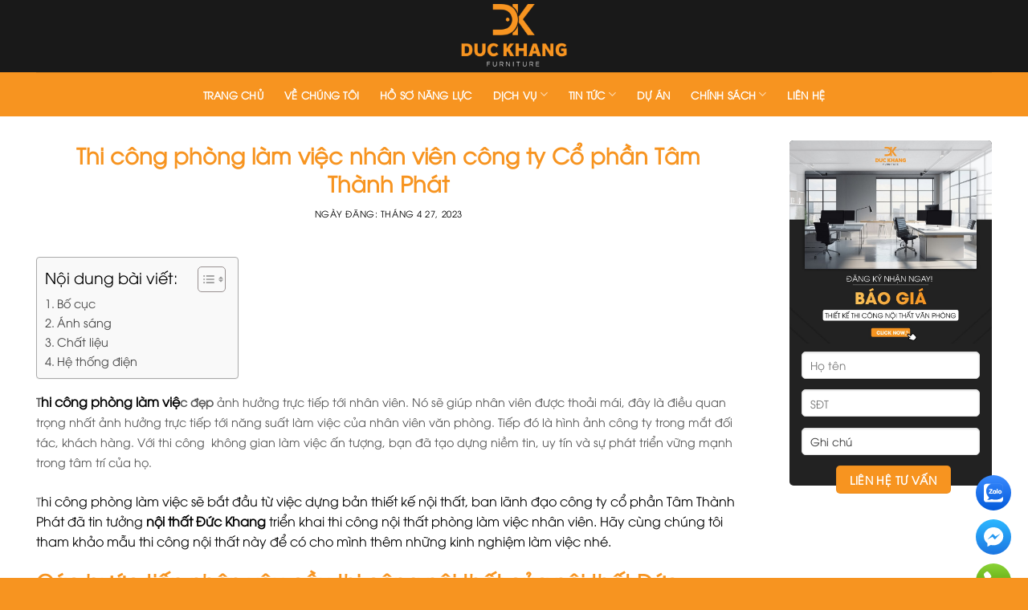

--- FILE ---
content_type: text/html; charset=UTF-8
request_url: https://noithatdkf.com/thi-cong-phong-lam-viec-nhan-vien-cong-ty-co-phan-tam-thanh-phat/
body_size: 24452
content:
<!DOCTYPE html><html lang="vi" prefix="og: https://ogp.me/ns#" class="loading-site no-js"><head><meta charset="UTF-8" /><link rel="profile" href="http://gmpg.org/xfn/11" /><link rel="pingback" href="https://noithatdkf.com/xmlrpc.php" /> <script src="[data-uri]" defer></script> <meta name="viewport" content="width=device-width, initial-scale=1" /><title>Thi công phòng làm việc nhân viên công ty Cổ phần Tâm Thành Phát - Công ty Cổ phần Nội thất Đức Khang</title><meta name="description" content="Thi công phòng làm việc sẽ bắt đầu từ việc dựng bản thiết kế nội thất, ban lãnh đạo công ty cổ phần Tâm Thành Phát đã tin tưởng nội thất Đức Khang triển khai"/><meta name="robots" content="follow, index, max-snippet:-1, max-video-preview:-1, max-image-preview:large"/><link rel="canonical" href="https://noithatdkf.com/thi-cong-phong-lam-viec-nhan-vien-cong-ty-co-phan-tam-thanh-phat/" /><meta property="og:locale" content="vi_VN" /><meta property="og:type" content="article" /><meta property="og:title" content="Thi công phòng làm việc nhân viên công ty Cổ phần Tâm Thành Phát - Công ty Cổ phần Nội thất Đức Khang" /><meta property="og:description" content="Thi công phòng làm việc sẽ bắt đầu từ việc dựng bản thiết kế nội thất, ban lãnh đạo công ty cổ phần Tâm Thành Phát đã tin tưởng nội thất Đức Khang triển khai" /><meta property="og:url" content="https://noithatdkf.com/thi-cong-phong-lam-viec-nhan-vien-cong-ty-co-phan-tam-thanh-phat/" /><meta property="og:site_name" content="Công ty Cổ phần Nội thất Đức Khang" /><meta property="article:section" content="Dự án thi công phòng làm việc" /><meta property="og:updated_time" content="2023-04-27T14:56:04+07:00" /><meta property="og:image" content="https://noithatdkf.com/wp-content/uploads/2023/04/thiet-ke-noi-that-phong-lam-viec-nhan-vien-hien-dai-tai-cong-ty-co-phan-tam-thanh-phat.jpg" /><meta property="og:image:secure_url" content="https://noithatdkf.com/wp-content/uploads/2023/04/thiet-ke-noi-that-phong-lam-viec-nhan-vien-hien-dai-tai-cong-ty-co-phan-tam-thanh-phat.jpg" /><meta property="og:image:width" content="800" /><meta property="og:image:height" content="450" /><meta property="og:image:alt" content="Thi công phòng làm việc" /><meta property="og:image:type" content="image/jpeg" /><meta property="article:published_time" content="2023-04-27T10:34:48+07:00" /><meta property="article:modified_time" content="2023-04-27T14:56:04+07:00" /><meta name="twitter:card" content="summary_large_image" /><meta name="twitter:title" content="Thi công phòng làm việc nhân viên công ty Cổ phần Tâm Thành Phát - Công ty Cổ phần Nội thất Đức Khang" /><meta name="twitter:description" content="Thi công phòng làm việc sẽ bắt đầu từ việc dựng bản thiết kế nội thất, ban lãnh đạo công ty cổ phần Tâm Thành Phát đã tin tưởng nội thất Đức Khang triển khai" /><meta name="twitter:image" content="https://noithatdkf.com/wp-content/uploads/2023/04/thiet-ke-noi-that-phong-lam-viec-nhan-vien-hien-dai-tai-cong-ty-co-phan-tam-thanh-phat.jpg" /><meta name="twitter:label1" content="Được viết bởi" /><meta name="twitter:data1" content="CAS Solution" /><meta name="twitter:label2" content="Thời gian để đọc" /><meta name="twitter:data2" content="3 phút" /> <script type="application/ld+json" class="rank-math-schema">{"@context":"https://schema.org","@graph":[{"@type":"Place","@id":"https://noithatdkf.com/#place","geo":{"@type":"GeoCoordinates","latitude":"20.971622234679895","longitude":" 105.82841854496293"},"hasMap":"https://www.google.com/maps/search/?api=1&amp;query=20.971622234679895, 105.82841854496293","address":{"@type":"PostalAddress","streetAddress":"S\u1ed1 46, Linh \u0110\u00e0m, K\u0110T B\u1eafc Linh \u0110\u00e0m","addressLocality":"Ho\u00e0ng Mai","addressRegion":"H\u00e0 N\u1ed9i","postalCode":"100000","addressCountry":"Vi\u1ec7t Nam"}},{"@type":["HomeAndConstructionBusiness","Organization"],"@id":"https://noithatdkf.com/#organization","name":"C\u00f4ng ty C\u1ed5 ph\u1ea7n N\u1ed9i th\u1ea5t \u0110\u1ee9c Khang","url":"https://noithatdkf.com","address":{"@type":"PostalAddress","streetAddress":"S\u1ed1 46, Linh \u0110\u00e0m, K\u0110T B\u1eafc Linh \u0110\u00e0m","addressLocality":"Ho\u00e0ng Mai","addressRegion":"H\u00e0 N\u1ed9i","postalCode":"100000","addressCountry":"Vi\u1ec7t Nam"},"logo":{"@type":"ImageObject","@id":"https://noithatdkf.com/#logo","url":"https://noithatdkf.com/wp-content/uploads/2023/02/cropped-logo_DK.png","contentUrl":"https://noithatdkf.com/wp-content/uploads/2023/02/cropped-logo_DK.png","caption":"C\u00f4ng ty C\u1ed5 ph\u1ea7n N\u1ed9i th\u1ea5t \u0110\u1ee9c Khang","inLanguage":"vi","width":"512","height":"512"},"openingHours":["Monday,Tuesday,Wednesday,Thursday,Friday 08:00-17:30","Saturday 08:00-15:30"],"location":{"@id":"https://noithatdkf.com/#place"},"image":{"@id":"https://noithatdkf.com/#logo"},"telephone":"0915-256-266"},{"@type":"WebSite","@id":"https://noithatdkf.com/#website","url":"https://noithatdkf.com","name":"C\u00f4ng ty C\u1ed5 ph\u1ea7n N\u1ed9i th\u1ea5t \u0110\u1ee9c Khang","alternateName":"Thi\u1ebft k\u1ebf thi c\u00f4ng n\u1ed9i th\u1ea5t v\u0103n ph\u00f2ng tr\u1ecdn g\u00f3i","publisher":{"@id":"https://noithatdkf.com/#organization"},"inLanguage":"vi"},{"@type":"ImageObject","@id":"https://noithatdkf.com/wp-content/uploads/2023/04/thiet-ke-noi-that-phong-lam-viec-nhan-vien-hien-dai-tai-cong-ty-co-phan-tam-thanh-phat.jpg","url":"https://noithatdkf.com/wp-content/uploads/2023/04/thiet-ke-noi-that-phong-lam-viec-nhan-vien-hien-dai-tai-cong-ty-co-phan-tam-thanh-phat.jpg","width":"800","height":"450","inLanguage":"vi"},{"@type":"WebPage","@id":"https://noithatdkf.com/thi-cong-phong-lam-viec-nhan-vien-cong-ty-co-phan-tam-thanh-phat/#webpage","url":"https://noithatdkf.com/thi-cong-phong-lam-viec-nhan-vien-cong-ty-co-phan-tam-thanh-phat/","name":"Thi c\u00f4ng ph\u00f2ng l\u00e0m vi\u1ec7c nh\u00e2n vi\u00ean c\u00f4ng ty C\u1ed5 ph\u1ea7n T\u00e2m Th\u00e0nh Ph\u00e1t - C\u00f4ng ty C\u1ed5 ph\u1ea7n N\u1ed9i th\u1ea5t \u0110\u1ee9c Khang","datePublished":"2023-04-27T10:34:48+07:00","dateModified":"2023-04-27T14:56:04+07:00","isPartOf":{"@id":"https://noithatdkf.com/#website"},"primaryImageOfPage":{"@id":"https://noithatdkf.com/wp-content/uploads/2023/04/thiet-ke-noi-that-phong-lam-viec-nhan-vien-hien-dai-tai-cong-ty-co-phan-tam-thanh-phat.jpg"},"inLanguage":"vi"},{"@type":"Person","@id":"https://noithatdkf.com/author/cas-solution/","name":"CAS Solution","url":"https://noithatdkf.com/author/cas-solution/","image":{"@type":"ImageObject","@id":"https://noithatdkf.com/wp-content/litespeed/avatar/b2052b417c85ddda80df101678910ebb.jpg?ver=1769017828","url":"https://noithatdkf.com/wp-content/litespeed/avatar/b2052b417c85ddda80df101678910ebb.jpg?ver=1769017828","caption":"CAS Solution","inLanguage":"vi"},"worksFor":{"@id":"https://noithatdkf.com/#organization"}},{"@type":"BlogPosting","headline":"Thi c\u00f4ng ph\u00f2ng l\u00e0m vi\u1ec7c nh\u00e2n vi\u00ean c\u00f4ng ty C\u1ed5 ph\u1ea7n T\u00e2m Th\u00e0nh Ph\u00e1t - C\u00f4ng ty C\u1ed5 ph\u1ea7n N\u1ed9i th\u1ea5t \u0110\u1ee9c Khang","keywords":"Thi c\u00f4ng ph\u00f2ng l\u00e0m vi\u1ec7c","datePublished":"2023-04-27T10:34:48+07:00","dateModified":"2023-04-27T14:56:04+07:00","articleSection":"D\u1ef1 \u00e1n thi c\u00f4ng ph\u00f2ng l\u00e0m vi\u1ec7c","author":{"@id":"https://noithatdkf.com/author/cas-solution/","name":"CAS Solution"},"publisher":{"@id":"https://noithatdkf.com/#organization"},"description":"Thi c\u00f4ng ph\u00f2ng l\u00e0m vi\u1ec7c s\u1ebd b\u1eaft \u0111\u1ea7u t\u1eeb vi\u1ec7c d\u1ef1ng b\u1ea3n thi\u1ebft k\u1ebf n\u1ed9i th\u1ea5t, ban l\u00e3nh \u0111\u1ea1o c\u00f4ng ty c\u1ed5 ph\u1ea7n T\u00e2m Th\u00e0nh Ph\u00e1t \u0111\u00e3 tin t\u01b0\u1edfng n\u1ed9i th\u1ea5t \u0110\u1ee9c Khang\u00a0tri\u1ec3n khai","name":"Thi c\u00f4ng ph\u00f2ng l\u00e0m vi\u1ec7c nh\u00e2n vi\u00ean c\u00f4ng ty C\u1ed5 ph\u1ea7n T\u00e2m Th\u00e0nh Ph\u00e1t - C\u00f4ng ty C\u1ed5 ph\u1ea7n N\u1ed9i th\u1ea5t \u0110\u1ee9c Khang","@id":"https://noithatdkf.com/thi-cong-phong-lam-viec-nhan-vien-cong-ty-co-phan-tam-thanh-phat/#richSnippet","isPartOf":{"@id":"https://noithatdkf.com/thi-cong-phong-lam-viec-nhan-vien-cong-ty-co-phan-tam-thanh-phat/#webpage"},"image":{"@id":"https://noithatdkf.com/wp-content/uploads/2023/04/thiet-ke-noi-that-phong-lam-viec-nhan-vien-hien-dai-tai-cong-ty-co-phan-tam-thanh-phat.jpg"},"inLanguage":"vi","mainEntityOfPage":{"@id":"https://noithatdkf.com/thi-cong-phong-lam-viec-nhan-vien-cong-ty-co-phan-tam-thanh-phat/#webpage"}}]}</script> <link rel='dns-prefetch' href='//cdn.jsdelivr.net' /><link rel='dns-prefetch' href='//use.fontawesome.com' /><link rel='prefetch' href='https://noithatdkf.com/wp-content/themes/flatsome/assets/js/flatsome.js?ver=43f05e0ca79aa585a6aa' /><link rel='prefetch' href='https://noithatdkf.com/wp-content/themes/flatsome/assets/js/chunk.slider.js?ver=3.17.7' /><link rel='prefetch' href='https://noithatdkf.com/wp-content/themes/flatsome/assets/js/chunk.popups.js?ver=3.17.7' /><link rel='prefetch' href='https://noithatdkf.com/wp-content/themes/flatsome/assets/js/chunk.tooltips.js?ver=3.17.7' /><link rel="alternate" type="application/rss+xml" title="Dòng thông tin Công ty Cổ phần Nội thất Đức Khang &raquo;" href="https://noithatdkf.com/feed/" /><link rel="alternate" type="application/rss+xml" title="Công ty Cổ phần Nội thất Đức Khang &raquo; Dòng bình luận" href="https://noithatdkf.com/comments/feed/" /><style id='wp-img-auto-sizes-contain-inline-css' type='text/css'>img:is([sizes=auto i],[sizes^="auto," i]){contain-intrinsic-size:3000px 1500px}
/*# sourceURL=wp-img-auto-sizes-contain-inline-css */</style><style id='cf-frontend-style-inline-css' type='text/css'>@font-face {
	font-family: 'UTMAvo';
	font-weight: 400;
	src: url('https://noithatdkf.com/wp-content/uploads/2023/11/UTM-Avo.ttf') format('truetype'),
		url('https://noithatdkf.com/wp-content/uploads/2023/11/UTM-AvoBold.ttf') format('truetype'),
		url('https://noithatdkf.com/wp-content/uploads/2023/11/UTM-AvoBold_Italic.ttf') format('truetype'),
		url('https://noithatdkf.com/wp-content/uploads/2023/11/UTM-AvoItalic.ttf') format('truetype');
}
/*# sourceURL=cf-frontend-style-inline-css */</style><style id='classic-theme-styles-inline-css' type='text/css'>/*! This file is auto-generated */
.wp-block-button__link{color:#fff;background-color:#32373c;border-radius:9999px;box-shadow:none;text-decoration:none;padding:calc(.667em + 2px) calc(1.333em + 2px);font-size:1.125em}.wp-block-file__button{background:#32373c;color:#fff;text-decoration:none}
/*# sourceURL=/wp-includes/css/classic-themes.min.css */</style><link data-optimized="1" rel='stylesheet' id='wp-components-css' href='https://noithatdkf.com/wp-content/litespeed/css/ef8c906bc37e893037af70cc5097c9f3.css?ver=7c9f3' type='text/css' media='all' /><link data-optimized="1" rel='stylesheet' id='wp-preferences-css' href='https://noithatdkf.com/wp-content/litespeed/css/5a46a85ce480faf0938fe4012cb2e522.css?ver=2e522' type='text/css' media='all' /><link data-optimized="1" rel='stylesheet' id='wp-block-editor-css' href='https://noithatdkf.com/wp-content/litespeed/css/534c113fda12e9f11525fe22df51fd0a.css?ver=1fd0a' type='text/css' media='all' /><link data-optimized="1" rel='stylesheet' id='popup-maker-block-library-style-css' href='https://noithatdkf.com/wp-content/litespeed/css/3dbacda7d64af1dc51c534044f08c9f4.css?ver=8c9f4' type='text/css' media='all' /><style id='font-awesome-svg-styles-default-inline-css' type='text/css'>.svg-inline--fa {
  display: inline-block;
  height: 1em;
  overflow: visible;
  vertical-align: -.125em;
}
/*# sourceURL=font-awesome-svg-styles-default-inline-css */</style><link data-optimized="1" rel='stylesheet' id='font-awesome-svg-styles-css' href='https://noithatdkf.com/wp-content/litespeed/css/fc2025d3004527c5e131ca6c1ee53bc0.css?ver=53bc0' type='text/css' media='all' /><style id='font-awesome-svg-styles-inline-css' type='text/css'>.wp-block-font-awesome-icon svg::before,
   .wp-rich-text-font-awesome-icon svg::before {content: unset;}
/*# sourceURL=font-awesome-svg-styles-inline-css */</style><link data-optimized="1" rel='stylesheet' id='contact-form-7-css' href='https://noithatdkf.com/wp-content/litespeed/css/c3a98c2eac2004f992ded749bb05093d.css?ver=5093d' type='text/css' media='all' /><link data-optimized="1" rel='stylesheet' id='ez-toc-css' href='https://noithatdkf.com/wp-content/litespeed/css/47bc8bcd1715ac30cedc97ca80e0248b.css?ver=0248b' type='text/css' media='all' /><style id='ez-toc-inline-css' type='text/css'>div#ez-toc-container .ez-toc-title {font-size: 120%;}div#ez-toc-container .ez-toc-title {font-weight: 500;}div#ez-toc-container ul li , div#ez-toc-container ul li a {font-size: 95%;}div#ez-toc-container ul li , div#ez-toc-container ul li a {font-weight: 500;}div#ez-toc-container nav ul ul li {font-size: 90%;}
.ez-toc-container-direction {direction: ltr;}.ez-toc-counter ul{counter-reset: item ;}.ez-toc-counter nav ul li a::before {content: counters(item, '.', decimal) '. ';display: inline-block;counter-increment: item;flex-grow: 0;flex-shrink: 0;margin-right: .2em; float: left; }.ez-toc-widget-direction {direction: ltr;}.ez-toc-widget-container ul{counter-reset: item ;}.ez-toc-widget-container nav ul li a::before {content: counters(item, '.', decimal) '. ';display: inline-block;counter-increment: item;flex-grow: 0;flex-shrink: 0;margin-right: .2em; float: left; }
/*# sourceURL=ez-toc-inline-css */</style><link rel='stylesheet' id='font-awesome-official-css' href='https://use.fontawesome.com/releases/v6.3.0/css/all.css' type='text/css' media='all' integrity="sha384-nYX0jQk7JxCp1jdj3j2QdJbEJaTvTlhexnpMjwIkYQLdk9ZE3/g8CBw87XP2N0pR" crossorigin="anonymous" /><link data-optimized="1" rel='stylesheet' id='popup-maker-site-css' href='https://noithatdkf.com/wp-content/litespeed/css/36182bf0ee24d4ef1935465d82a3bbce.css?ver=3bbce' type='text/css' media='all' /><link data-optimized="1" rel='stylesheet' id='flatsome-main-css' href='https://noithatdkf.com/wp-content/litespeed/css/254d470d8ce60d754efbe5120acd0f34.css?ver=d0f34' type='text/css' media='all' /><style id='flatsome-main-inline-css' type='text/css'>@font-face {
				font-family: "fl-icons";
				font-display: block;
				src: url(https://noithatdkf.com/wp-content/themes/flatsome/assets/css/icons/fl-icons.eot?v=3.17.7);
				src:
					url(https://noithatdkf.com/wp-content/themes/flatsome/assets/css/icons/fl-icons.eot#iefix?v=3.17.7) format("embedded-opentype"),
					url(https://noithatdkf.com/wp-content/themes/flatsome/assets/css/icons/fl-icons.woff2?v=3.17.7) format("woff2"),
					url(https://noithatdkf.com/wp-content/themes/flatsome/assets/css/icons/fl-icons.ttf?v=3.17.7) format("truetype"),
					url(https://noithatdkf.com/wp-content/themes/flatsome/assets/css/icons/fl-icons.woff?v=3.17.7) format("woff"),
					url(https://noithatdkf.com/wp-content/themes/flatsome/assets/css/icons/fl-icons.svg?v=3.17.7#fl-icons) format("svg");
			}
/*# sourceURL=flatsome-main-inline-css */</style><link rel='stylesheet' id='font-awesome-official-v4shim-css' href='https://use.fontawesome.com/releases/v6.3.0/css/v4-shims.css' type='text/css' media='all' integrity="sha384-SQz6YOYE9rzJdPMcxCxNEmEuaYeT0ayZY/ZxArYWtTnvBwcfHI6rCwtgsOonZ+08" crossorigin="anonymous" /> <script type="text/javascript" src="https://noithatdkf.com/wp-includes/js/jquery/jquery.min.js" id="jquery-core-js"></script> <link rel='shortlink' href='https://noithatdkf.com/?p=1848' /><style>.bg{opacity: 0; transition: opacity 1s; -webkit-transition: opacity 1s;} .bg-loaded{opacity: 1;}</style> <script src="[data-uri]" defer></script> <link rel="icon" href="https://noithatdkf.com/wp-content/uploads/2023/11/cropped-favicondk-32x32.png" sizes="32x32" /><link rel="icon" href="https://noithatdkf.com/wp-content/uploads/2023/11/cropped-favicondk-192x192.png" sizes="192x192" /><link rel="apple-touch-icon" href="https://noithatdkf.com/wp-content/uploads/2023/11/cropped-favicondk-180x180.png" /><meta name="msapplication-TileImage" content="https://noithatdkf.com/wp-content/uploads/2023/11/cropped-favicondk-270x270.png" /><style id="custom-css" type="text/css">:root {--primary-color: #f79420;}.container-width, .full-width .ubermenu-nav, .container, .row{max-width: 1220px}.row.row-collapse{max-width: 1190px}.row.row-small{max-width: 1212.5px}.row.row-large{max-width: 1250px}.header-main{height: 90px}#logo img{max-height: 90px}#logo{width:200px;}#logo img{padding:5px 0;}.header-bottom{min-height: 55px}.header-top{min-height: 30px}.transparent .header-main{height: 90px}.transparent #logo img{max-height: 90px}.has-transparent + .page-title:first-of-type,.has-transparent + #main > .page-title,.has-transparent + #main > div > .page-title,.has-transparent + #main .page-header-wrapper:first-of-type .page-title{padding-top: 140px;}.header.show-on-scroll,.stuck .header-main{height:70px!important}.stuck #logo img{max-height: 70px!important}.header-bg-color {background-color: rgba(0,0,0,0.9)}.header-bottom {background-color: #f79420}.stuck .header-main .nav > li > a{line-height: 50px }.header-bottom-nav > li > a{line-height: 16px }@media (max-width: 549px) {.header-main{height: 70px}#logo img{max-height: 70px}}.nav-dropdown-has-arrow.nav-dropdown-has-border li.has-dropdown:before{border-bottom-color: rgba(0,0,0,0);}.nav .nav-dropdown{border-color: rgba(0,0,0,0) }.nav-dropdown{border-radius:5px}.nav-dropdown{font-size:100%}/* Color */.accordion-title.active, .has-icon-bg .icon .icon-inner,.logo a, .primary.is-underline, .primary.is-link, .badge-outline .badge-inner, .nav-outline > li.active> a,.nav-outline >li.active > a, .cart-icon strong,[data-color='primary'], .is-outline.primary{color: #f79420;}/* Color !important */[data-text-color="primary"]{color: #f79420!important;}/* Background Color */[data-text-bg="primary"]{background-color: #f79420;}/* Background */.scroll-to-bullets a,.featured-title, .label-new.menu-item > a:after, .nav-pagination > li > .current,.nav-pagination > li > span:hover,.nav-pagination > li > a:hover,.has-hover:hover .badge-outline .badge-inner,button[type="submit"], .button.wc-forward:not(.checkout):not(.checkout-button), .button.submit-button, .button.primary:not(.is-outline),.featured-table .title,.is-outline:hover, .has-icon:hover .icon-label,.nav-dropdown-bold .nav-column li > a:hover, .nav-dropdown.nav-dropdown-bold > li > a:hover, .nav-dropdown-bold.dark .nav-column li > a:hover, .nav-dropdown.nav-dropdown-bold.dark > li > a:hover, .header-vertical-menu__opener ,.is-outline:hover, .tagcloud a:hover,.grid-tools a, input[type='submit']:not(.is-form), .box-badge:hover .box-text, input.button.alt,.nav-box > li > a:hover,.nav-box > li.active > a,.nav-pills > li.active > a ,.current-dropdown .cart-icon strong, .cart-icon:hover strong, .nav-line-bottom > li > a:before, .nav-line-grow > li > a:before, .nav-line > li > a:before,.banner, .header-top, .slider-nav-circle .flickity-prev-next-button:hover svg, .slider-nav-circle .flickity-prev-next-button:hover .arrow, .primary.is-outline:hover, .button.primary:not(.is-outline), input[type='submit'].primary, input[type='submit'].primary, input[type='reset'].button, input[type='button'].primary, .badge-inner{background-color: #f79420;}/* Border */.nav-vertical.nav-tabs > li.active > a,.scroll-to-bullets a.active,.nav-pagination > li > .current,.nav-pagination > li > span:hover,.nav-pagination > li > a:hover,.has-hover:hover .badge-outline .badge-inner,.accordion-title.active,.featured-table,.is-outline:hover, .tagcloud a:hover,blockquote, .has-border, .cart-icon strong:after,.cart-icon strong,.blockUI:before, .processing:before,.loading-spin, .slider-nav-circle .flickity-prev-next-button:hover svg, .slider-nav-circle .flickity-prev-next-button:hover .arrow, .primary.is-outline:hover{border-color: #f79420}.nav-tabs > li.active > a{border-top-color: #f79420}.widget_shopping_cart_content .blockUI.blockOverlay:before { border-left-color: #f79420 }.woocommerce-checkout-review-order .blockUI.blockOverlay:before { border-left-color: #f79420 }/* Fill */.slider .flickity-prev-next-button:hover svg,.slider .flickity-prev-next-button:hover .arrow{fill: #f79420;}/* Focus */.primary:focus-visible, .submit-button:focus-visible, button[type="submit"]:focus-visible { outline-color: #f79420!important; }/* Background Color */[data-icon-label]:after, .secondary.is-underline:hover,.secondary.is-outline:hover,.icon-label,.button.secondary:not(.is-outline),.button.alt:not(.is-outline), .badge-inner.on-sale, .button.checkout, .single_add_to_cart_button, .current .breadcrumb-step{ background-color:#000000; }[data-text-bg="secondary"]{background-color: #000000;}/* Color */.secondary.is-underline,.secondary.is-link, .secondary.is-outline,.stars a.active, .star-rating:before, .woocommerce-page .star-rating:before,.star-rating span:before, .color-secondary{color: #000000}/* Color !important */[data-text-color="secondary"]{color: #000000!important;}/* Border */.secondary.is-outline:hover{border-color:#000000}/* Focus */.secondary:focus-visible, .alt:focus-visible { outline-color: #000000!important; }.success.is-underline:hover,.success.is-outline:hover,.success{background-color: #f79420}.success-color, .success.is-link, .success.is-outline{color: #f79420;}.success-border{border-color: #f79420!important;}/* Color !important */[data-text-color="success"]{color: #f79420!important;}/* Background Color */[data-text-bg="success"]{background-color: #f79420;}.alert.is-underline:hover,.alert.is-outline:hover,.alert{background-color: #f79420}.alert.is-link, .alert.is-outline, .color-alert{color: #f79420;}/* Color !important */[data-text-color="alert"]{color: #f79420!important;}/* Background Color */[data-text-bg="alert"]{background-color: #f79420;}body{color: #000000}h1,h2,h3,h4,h5,h6,.heading-font{color: #f79420;}.header:not(.transparent) .header-bottom-nav.nav > li > a{color: #ffffff;}.header:not(.transparent) .header-bottom-nav.nav > li > a:hover,.header:not(.transparent) .header-bottom-nav.nav > li.active > a,.header:not(.transparent) .header-bottom-nav.nav > li.current > a,.header:not(.transparent) .header-bottom-nav.nav > li > a.active,.header:not(.transparent) .header-bottom-nav.nav > li > a.current{color: #000000;}.header-bottom-nav.nav-line-bottom > li > a:before,.header-bottom-nav.nav-line-grow > li > a:before,.header-bottom-nav.nav-line > li > a:before,.header-bottom-nav.nav-box > li > a:hover,.header-bottom-nav.nav-box > li.active > a,.header-bottom-nav.nav-pills > li > a:hover,.header-bottom-nav.nav-pills > li.active > a{color:#FFF!important;background-color: #000000;}a{color: #107ede;}.absolute-footer, html{background-color: #f79420}.nav-vertical-fly-out > li + li {border-top-width: 1px; border-top-style: solid;}.label-new.menu-item > a:after{content:"New";}.label-hot.menu-item > a:after{content:"Hot";}.label-sale.menu-item > a:after{content:"Sale";}.label-popular.menu-item > a:after{content:"Popular";}</style><style type="text/css" id="wp-custom-css">body
{
	font-family: 'UTMAvo';
}
a,b,strong,h1,h2,h3,h4,h5,ul,li
{
	font-family: 'UTMAvo';
}
ul>li>a
{
	font-family: 'UTMAvo';
}
.nav-column li.active>a, .nav-column li>a:hover, .nav-dropdown li.active>a, .nav-dropdown>li>a:hover, .nav-vertical-fly-out>li>a:hover, .nav>li.current>a, .nav>li>a.active, .nav>li>a.current, .nav>li>a:hover {
    color: hsl(0deg 0% 0%);
}
.title-banner-hp h2
{
	color: #FFF;
	font-size: 28px;
	line-height: normal;
	font-weight:700
}
.title-ft p
{
	color: #EEE;
	text-align: center;
	font-size: 25px;
	font-weight: 700;
	line-height: normal;
	letter-spacing: 1.25px;
	text-transform: uppercase;
}
.title-local-ft p
{
	color: #F79420;
	text-align: center;
	font-size: 18px;
	font-weight: 700;
	line-height: normal;
	text-transform: capitalize;
}
.ft-txt-img p
{
	font-size:16px
}
.ft-menu .ux-menu-link__text
{
	color: rgba(255, 255, 255, 0.42);
	text-align: center;
	font-size: 14px;
	font-weight: 400;
	line-height: normal;
}
.title-h3-page strong
{
	color:#F79420
}
.title-h3-page h3
{
	color: #000;
	font-size: 22px;
	font-weight: 700;
	line-height: normal;
}
.gc-txt-page>ul>li
{
	color: #F79420;
	font-size: 18px;
	font-weight: 400;
	line-height: normal;
}
.ques-why-page .accordion-title.active
{
	background-color:black
}
.menu-con-why-page .ux-menu-link__text
{
	min-width: 100%;
  margin-left: 85%;
  font-size: 13.5px;
	color:#F79420;
	margin-top:-5px
}
.menu-con-why-page .ux-menu-link__text:hover
{
	font-style:italic!important
}
.menu-con-why-page .ux-menu-link__text:after
{
	content: '';
  background-image: url(https://noithatdkf.com/wp-content/uploads/2023/11/angles-right-solid.png);
  min-height: 10px;
  display: block;
  margin-top: -14px;
  margin-left: 74px;
  background-repeat: no-repeat;
  background-size: contain;
}
.tab-hp-page .box-image
{
	border-radius:5px
}
.tab-hp-page .is-divider
{
	display:none
}
.panel .grid-col-1:nth-child(6) {
  min-width: 50%;
}
.panel .grid-col-1:nth-child(6) img {
	object-fit: cover;
}
.min-txt-dn p
{
	font-size:14px;
	font-weight: 400;
	line-height: normal;
}
.tham-socl {
	color: #F79420;
	font-size: 28px;
	line-height: normal;	
}
.col-dn-1
{
	background-image:url(https://noithatdkf.com/wp-content/uploads/2023/11/frame-3.jpg);
	border-radius:5px
}
.col-dn-1 img
{
	padding-top:10px
}
.col-dn-2
{
	background-image:url(https://noithatdkf.com/wp-content/uploads/2023/11/frame-4.jpg);
	border-radius:5px
}
.col-dn-2 img
{
	padding-top:10px
}
.star-rating span:before
{
	color:#F79420!important
}
.team-mate-hp
{
	min-height:160px!important
}
.team-mate-hp h5
{
	color: #FFF;
	font-size: 16px;
	font-weight: 700;
	line-height: normal;
	text-transform: uppercase;
	font-style:normal
}
.team-mate-hp p
{
	color: #FFF;
	font-size: 13px;
	font-style: normal;
	font-weight: 400;
	line-height: normal;
	padding-left:10px;
	padding-right:10px
}
.team-mate-hp p:nth-child(2)
{
	color: #FFF;
	text-align: center;
	font-size: 14px;
	font-style: normal;
	font-weight: 400;
	line-height: normal;
	text-transform: capitalize;
}
.team-mate-hp strong
{
	color:#F79420
}
.min-txt-gt p
{
	color: #3C210E;
	font-size: 16px;
	font-weight: 400;
}
.img-gt-pg
{
	position:absolute
}
.img-gt-pg .img-inner
{
	min-width:750px!important;
	min-height:auto;
	position:inherit;
	margin-top:20px
}
.text-gt-botimg
{
	position: relative;
  padding-top: 0px;
}
.text-gt-botimg p
{
	color: #000;
	font-size: 16px;
	font-weight: 500;
	text-align:justify
}
.txt-gt-page p
{
	color: #3C210E;
	font-size: 28px;
	font-weight: 500;
}
.txt-cot-moc p
{
	color: #F79420;
	font-size: 28px;
	font-weight: 500;
}
.txt-cot-moc strong
{
	color: #F79420;
	font-size: 28px;
	font-weight: 700;
}
.txt-cotmoc-min p
{
	color: black;
	font-size: 14px;
	font-weight: 400;
}
.number-moc-large p
{
	color: #F79420;
	font-size: 80px;
	font-weight: 700;
}
.min-txt-right-moc p
{
	color: black;
	font-size: 16px;
	font-weight: 400;
}
.title-tdt-gt-pg p
{
	color: black;
	font-weight: 500;;
	font-size:28px
}
.title-tdt-gt-pg strong
{
	color:#F79420
}
.title-left-min-tdt p
{
	color: #F79420;
	font-size: 22px;
	font-weight: 700;
	margin-bottom:10px
}
.txt-minmin-tdt p
{
	color: #3C210E;
	font-size: 16px;
	text-align:justify;
	font-weight: 400;
}
.txt-minmin-tdt
{
	max-width: 400px;
  margin-left: 285px!important;
}
.title-left-min-tdt
{
	max-width: 270px;
	margin-left:285px!important
}
.title-left-min-tdt-1 p
{
	color: #F79420;
	font-size: 22px;
	font-weight: 700;
	margin-bottom:10px
}
.title-left-min-tdt-1
{
  max-width: 300px;
  margin-left: 0px!important;
}
.txt-minmin-tdt-1 p
{
	color: #3C210E;
	font-size: 16px;
	text-align:justify;
	font-weight: 400;
}
.txt-minmin-tdt-1
{
	max-width: 270px;
	margin-left:0px!important
}
.title-2-row-txt
{
	color: black;
	font-size: 28px;
	font-weight: 700;
}
.title-2-row-txt strong
{
	color:#F79420
}
.min-txt-2 p
{
	color: #3C210E;
	font-size: 16px;
	font-weight: 400;
}
.title-baochi p
{
	color: #CA9410;
	font-size: 28px;
	font-weight: 700;
}
.txt-baochi-min p
{
	color: #3C210E;
	font-size: 16px;
	font-weight: 400;
}
.txt-box-bao-tri {
  background-color: white;
  width: 361px;
  margin-left: 7px;
	border-bottom-left-radius:20px;
	border-bottom-right-radius:20px;
}
.txt-box-bao-tri p{
  padding-top: 40px;
  padding-left: 15px;
  padding-right: 15px; 
  margin-top: -40px;
	padding-bottom:20px
}
.tab-timeline li:not(:last-child)::before {
		content: "";
    position: absolute;
    top: -15%;
    width: 300px;
    height: 1px;
    background-color: #F79420;
    z-index: 10;
		transform:translate(5%,0%)
}
.tab-timeline li
{
	padding-right:120px;
	padding-left:120px;
}
.tab-timeline li>a>span
{
	color: #F79420;
	font-size: 22px;
	font-weight: 700;
}
.tab-timeline li>a>span:before
{
    content: "";
    position: absolute;
    width: 30px;
    height: 30px;
    font-size: 200px;
    background-color: #F79420;
    margin-top: -31.5px;
    border-radius: 99px;
    z-index: 9999;
	margin-left:8px
}
.tab-timeline .active>a>span
{
	color:black!important
}
.tab-timeline .active>a>span:before
{
	background-color:black!important
}
.tab-timeline .panel.active {
    margin-top: -260px;
}
.text-inline-gtp p:before {
    display: block;
    flex-shrink: 0;
    width: 35px;
    height: 35px;
    margin-top: 8px;
    margin-right: 10px;
    vertical-align: middle;
    background: url(https://noithatdkf.com/wp-content/uploads/2023/11/unnamed-file.png) no-repeat left center;
    background-size: contain;
    content: '';
}
.box-text
{
	border-bottom-left-radius:5px;
	border-bottom-right-radius:5px
}
.text-inline-gtp p:after {
    display: block;
    flex-shrink: 0;
    width: 35px;
    height: 35px;
    margin-top: -25px;
    margin-right: 35px;
    vertical-align: middle;
    background: url(https://noithatdkf.com/wp-content/uploads/2023/11/1.png) no-repeat left center;
    background-size: contain;
    content: '';
    position: absolute;
    right: 0px;
}
.text-inline-gtp p
{
	  font-size: 16px;
    padding: 15px;
		text-transform:justify;
    max-width: 730px;
    margin-left: 1px;
    margin-top: 2px;
    border: 1px solid white;
    border-top-left-radius: 20px;
    border-bottom-right-radius: 20px;
}
.col-txt-gt-pg .col-inner
{
	border-top-left-radius:20px!important;
	border-bottom-right-radius:20px!important;
	padding: 5px;
	width:742px;
	height:190px;
	top:-20px
}
.txt-minmin-tdt-1 ul
{
	min-width:520px
}
.nav-box>li>a, .nav-pills>li>a
{
	color:black
}
.data-des {
    text-align: justify;
    padding-bottom: 40px;
    font-size: 1rem;
    line-height: 1.6;
    font-weight: 400;
    overflow: hidden;
    max-height: 300px;
    position: relative;
}
.data-des:after {
    display: block;
    content: "";
    background-image: -webkit-gradient(linear, left top, left bottom, color-stop(0, rgba(255, 255, 255, 0)), to(#fff));
    background-image: linear-gradient(
180deg
, rgba(255, 255, 255, 0) 0, #fff);
    height: 80px;
    position: absolute;
    bottom: 0;
    left: 0;
    width: 100%;
}
.data-des.on {
    max-height: 100% !important;
}
.btn_view_more {
    background-color: #F79420;
    font-weight: 700;
    font-size: 1rem;
    color: #fff;
    width: 200px;
    line-height: 15px;
    padding: 10px 0.75rem;
    letter-spacing: 0.4px;
    background-image: none;
    border: none;
    margin: 20px 0;
    border-radius: 5px;
}
.post-title a
{
font-size: 16px;
line-height: 1.4;
margin: 0 0 10px 0;
display: -webkit-box;
-webkit-line-clamp: 2!important;
-webkit-box-orient: vertical!important;
text-overflow: ellipsis!important;
overflow: hidden!important;
}
.nghi-txt-dv p
{
	color: #F79420;
	text-align: center;
	font-size: 28px;
	font-style: normal;
	font-weight: 700;
	line-height: normal;
}
.video-radius-5
{
	border-radius:5px
}
.wpcf7-form-control-wrap
{
	padding-left:40px;
	padding-right:40px;
	padding-bottom:20px;
	font-size:16px;
	margin-bottom:-20px
}
input[type=submit]
{
	font-size: 16px;
  margin-left: 42%;
  border-radius: 5px;
}
.height-600px-col
{
	min-height:600px;
  background-color: white;
  border-top-right-radius: 5px;
  border-bottom-right-radius: 5px;
}
.left-col-img-radius img
{
	border-top-left-radius:5px;
	border-bottom-left-radius:5px;
}
.padding-txt-form
{
	padding-top:50px;
	padding-left:40px;
	padding-right:40px;
	padding-bottom:20px
}
@media only screen and (max-width:480px)
{
	.tab-timeline li:not(:last-child)::before
	{
    width: 100px;
    transform: translate(12%,0%);
	}
	.tab-timeline li
{
	padding-right:15px;
	padding-left:15px;
}
	.col-txt-gt-pg .col-inner
	{
    width: 360px;
    height: 295px;
	}
}
.tab-lien-he-pg ul>li.active
{
	background-color:black
}
.tab-lien-he-pg .nav>li>a
{
	padding-left:25px
}
.tab-lien-he-pg .nav>li.active>a
{
	font-size: 18px;
  font-weight: 700;
	color:white
}
.box-blog-post .is-divider
{
	display:none
}
.post-item img
{
	border-radius:5px
}
.banner-blog-bg
{
	margin-top:-30px
}
.widget .is-divider
{
	display:none
}
.entry-header-text .is-divider
{
	display:none!important
}
input[type=text], .wpcf7 input[type="email"], .wpcf7 input[type="tel"] ,textarea
{
	border-radius:5px
}
.form-side-bar .img-form
{
	border-radius:5px
}
.form-side-bar .form
{
	
}
.form-side-bar .wpcf7-form-control-wrap
{
	padding-left: 15px;
  padding-right: 15px;
  padding-bottom: 20px;
  font-size: 14px;
  margin-bottom: -30px;
  margin-top: 10px;
}
.form-side-bar input[type=submit] {
  font-size: 14px;
  margin-left: 23%;
  border-radius: 5px;
  margin-top: 10px;
	margin-bottom:-10px
}
.form-side-bar
{
	background-color:#222222;
	border-radius:5px;
}
.wpcf7-response-output
{
	color:white
}
@media only screen and (max-width:480px)
{
	.menu-con-why-page .ux-menu-link__text
	{
		margin-left:65%!important
	}
	.mb-rs-dv-pg img
	{
		margin-left:35px
	}
}
@media only screen and (max-width:360px)
{
	.col-txt-gt-pg .col-inner
	{
		width:330px;
		height:320px
	}
	.tab-timeline li
{
	padding-right:10px;
	padding-left:10px;
}
}
#comments
{
	display:none
}
@media only screen and (max-width:1200px)
{
	.form-side-bar input[type=submit]
	{
		margin-left:41%!important
	}
}
@media only screen and (max-width:480px)
{
	.form-side-bar input[type=submit]
	{
		margin-left:27%!important
	}
}</style><style id="kirki-inline-styles"></style><style id='global-styles-inline-css' type='text/css'>:root{--wp--preset--aspect-ratio--square: 1;--wp--preset--aspect-ratio--4-3: 4/3;--wp--preset--aspect-ratio--3-4: 3/4;--wp--preset--aspect-ratio--3-2: 3/2;--wp--preset--aspect-ratio--2-3: 2/3;--wp--preset--aspect-ratio--16-9: 16/9;--wp--preset--aspect-ratio--9-16: 9/16;--wp--preset--color--black: #000000;--wp--preset--color--cyan-bluish-gray: #abb8c3;--wp--preset--color--white: #ffffff;--wp--preset--color--pale-pink: #f78da7;--wp--preset--color--vivid-red: #cf2e2e;--wp--preset--color--luminous-vivid-orange: #ff6900;--wp--preset--color--luminous-vivid-amber: #fcb900;--wp--preset--color--light-green-cyan: #7bdcb5;--wp--preset--color--vivid-green-cyan: #00d084;--wp--preset--color--pale-cyan-blue: #8ed1fc;--wp--preset--color--vivid-cyan-blue: #0693e3;--wp--preset--color--vivid-purple: #9b51e0;--wp--preset--gradient--vivid-cyan-blue-to-vivid-purple: linear-gradient(135deg,rgb(6,147,227) 0%,rgb(155,81,224) 100%);--wp--preset--gradient--light-green-cyan-to-vivid-green-cyan: linear-gradient(135deg,rgb(122,220,180) 0%,rgb(0,208,130) 100%);--wp--preset--gradient--luminous-vivid-amber-to-luminous-vivid-orange: linear-gradient(135deg,rgb(252,185,0) 0%,rgb(255,105,0) 100%);--wp--preset--gradient--luminous-vivid-orange-to-vivid-red: linear-gradient(135deg,rgb(255,105,0) 0%,rgb(207,46,46) 100%);--wp--preset--gradient--very-light-gray-to-cyan-bluish-gray: linear-gradient(135deg,rgb(238,238,238) 0%,rgb(169,184,195) 100%);--wp--preset--gradient--cool-to-warm-spectrum: linear-gradient(135deg,rgb(74,234,220) 0%,rgb(151,120,209) 20%,rgb(207,42,186) 40%,rgb(238,44,130) 60%,rgb(251,105,98) 80%,rgb(254,248,76) 100%);--wp--preset--gradient--blush-light-purple: linear-gradient(135deg,rgb(255,206,236) 0%,rgb(152,150,240) 100%);--wp--preset--gradient--blush-bordeaux: linear-gradient(135deg,rgb(254,205,165) 0%,rgb(254,45,45) 50%,rgb(107,0,62) 100%);--wp--preset--gradient--luminous-dusk: linear-gradient(135deg,rgb(255,203,112) 0%,rgb(199,81,192) 50%,rgb(65,88,208) 100%);--wp--preset--gradient--pale-ocean: linear-gradient(135deg,rgb(255,245,203) 0%,rgb(182,227,212) 50%,rgb(51,167,181) 100%);--wp--preset--gradient--electric-grass: linear-gradient(135deg,rgb(202,248,128) 0%,rgb(113,206,126) 100%);--wp--preset--gradient--midnight: linear-gradient(135deg,rgb(2,3,129) 0%,rgb(40,116,252) 100%);--wp--preset--font-size--small: 13px;--wp--preset--font-size--medium: 20px;--wp--preset--font-size--large: 36px;--wp--preset--font-size--x-large: 42px;--wp--preset--spacing--20: 0.44rem;--wp--preset--spacing--30: 0.67rem;--wp--preset--spacing--40: 1rem;--wp--preset--spacing--50: 1.5rem;--wp--preset--spacing--60: 2.25rem;--wp--preset--spacing--70: 3.38rem;--wp--preset--spacing--80: 5.06rem;--wp--preset--shadow--natural: 6px 6px 9px rgba(0, 0, 0, 0.2);--wp--preset--shadow--deep: 12px 12px 50px rgba(0, 0, 0, 0.4);--wp--preset--shadow--sharp: 6px 6px 0px rgba(0, 0, 0, 0.2);--wp--preset--shadow--outlined: 6px 6px 0px -3px rgb(255, 255, 255), 6px 6px rgb(0, 0, 0);--wp--preset--shadow--crisp: 6px 6px 0px rgb(0, 0, 0);}:where(.is-layout-flex){gap: 0.5em;}:where(.is-layout-grid){gap: 0.5em;}body .is-layout-flex{display: flex;}.is-layout-flex{flex-wrap: wrap;align-items: center;}.is-layout-flex > :is(*, div){margin: 0;}body .is-layout-grid{display: grid;}.is-layout-grid > :is(*, div){margin: 0;}:where(.wp-block-columns.is-layout-flex){gap: 2em;}:where(.wp-block-columns.is-layout-grid){gap: 2em;}:where(.wp-block-post-template.is-layout-flex){gap: 1.25em;}:where(.wp-block-post-template.is-layout-grid){gap: 1.25em;}.has-black-color{color: var(--wp--preset--color--black) !important;}.has-cyan-bluish-gray-color{color: var(--wp--preset--color--cyan-bluish-gray) !important;}.has-white-color{color: var(--wp--preset--color--white) !important;}.has-pale-pink-color{color: var(--wp--preset--color--pale-pink) !important;}.has-vivid-red-color{color: var(--wp--preset--color--vivid-red) !important;}.has-luminous-vivid-orange-color{color: var(--wp--preset--color--luminous-vivid-orange) !important;}.has-luminous-vivid-amber-color{color: var(--wp--preset--color--luminous-vivid-amber) !important;}.has-light-green-cyan-color{color: var(--wp--preset--color--light-green-cyan) !important;}.has-vivid-green-cyan-color{color: var(--wp--preset--color--vivid-green-cyan) !important;}.has-pale-cyan-blue-color{color: var(--wp--preset--color--pale-cyan-blue) !important;}.has-vivid-cyan-blue-color{color: var(--wp--preset--color--vivid-cyan-blue) !important;}.has-vivid-purple-color{color: var(--wp--preset--color--vivid-purple) !important;}.has-black-background-color{background-color: var(--wp--preset--color--black) !important;}.has-cyan-bluish-gray-background-color{background-color: var(--wp--preset--color--cyan-bluish-gray) !important;}.has-white-background-color{background-color: var(--wp--preset--color--white) !important;}.has-pale-pink-background-color{background-color: var(--wp--preset--color--pale-pink) !important;}.has-vivid-red-background-color{background-color: var(--wp--preset--color--vivid-red) !important;}.has-luminous-vivid-orange-background-color{background-color: var(--wp--preset--color--luminous-vivid-orange) !important;}.has-luminous-vivid-amber-background-color{background-color: var(--wp--preset--color--luminous-vivid-amber) !important;}.has-light-green-cyan-background-color{background-color: var(--wp--preset--color--light-green-cyan) !important;}.has-vivid-green-cyan-background-color{background-color: var(--wp--preset--color--vivid-green-cyan) !important;}.has-pale-cyan-blue-background-color{background-color: var(--wp--preset--color--pale-cyan-blue) !important;}.has-vivid-cyan-blue-background-color{background-color: var(--wp--preset--color--vivid-cyan-blue) !important;}.has-vivid-purple-background-color{background-color: var(--wp--preset--color--vivid-purple) !important;}.has-black-border-color{border-color: var(--wp--preset--color--black) !important;}.has-cyan-bluish-gray-border-color{border-color: var(--wp--preset--color--cyan-bluish-gray) !important;}.has-white-border-color{border-color: var(--wp--preset--color--white) !important;}.has-pale-pink-border-color{border-color: var(--wp--preset--color--pale-pink) !important;}.has-vivid-red-border-color{border-color: var(--wp--preset--color--vivid-red) !important;}.has-luminous-vivid-orange-border-color{border-color: var(--wp--preset--color--luminous-vivid-orange) !important;}.has-luminous-vivid-amber-border-color{border-color: var(--wp--preset--color--luminous-vivid-amber) !important;}.has-light-green-cyan-border-color{border-color: var(--wp--preset--color--light-green-cyan) !important;}.has-vivid-green-cyan-border-color{border-color: var(--wp--preset--color--vivid-green-cyan) !important;}.has-pale-cyan-blue-border-color{border-color: var(--wp--preset--color--pale-cyan-blue) !important;}.has-vivid-cyan-blue-border-color{border-color: var(--wp--preset--color--vivid-cyan-blue) !important;}.has-vivid-purple-border-color{border-color: var(--wp--preset--color--vivid-purple) !important;}.has-vivid-cyan-blue-to-vivid-purple-gradient-background{background: var(--wp--preset--gradient--vivid-cyan-blue-to-vivid-purple) !important;}.has-light-green-cyan-to-vivid-green-cyan-gradient-background{background: var(--wp--preset--gradient--light-green-cyan-to-vivid-green-cyan) !important;}.has-luminous-vivid-amber-to-luminous-vivid-orange-gradient-background{background: var(--wp--preset--gradient--luminous-vivid-amber-to-luminous-vivid-orange) !important;}.has-luminous-vivid-orange-to-vivid-red-gradient-background{background: var(--wp--preset--gradient--luminous-vivid-orange-to-vivid-red) !important;}.has-very-light-gray-to-cyan-bluish-gray-gradient-background{background: var(--wp--preset--gradient--very-light-gray-to-cyan-bluish-gray) !important;}.has-cool-to-warm-spectrum-gradient-background{background: var(--wp--preset--gradient--cool-to-warm-spectrum) !important;}.has-blush-light-purple-gradient-background{background: var(--wp--preset--gradient--blush-light-purple) !important;}.has-blush-bordeaux-gradient-background{background: var(--wp--preset--gradient--blush-bordeaux) !important;}.has-luminous-dusk-gradient-background{background: var(--wp--preset--gradient--luminous-dusk) !important;}.has-pale-ocean-gradient-background{background: var(--wp--preset--gradient--pale-ocean) !important;}.has-electric-grass-gradient-background{background: var(--wp--preset--gradient--electric-grass) !important;}.has-midnight-gradient-background{background: var(--wp--preset--gradient--midnight) !important;}.has-small-font-size{font-size: var(--wp--preset--font-size--small) !important;}.has-medium-font-size{font-size: var(--wp--preset--font-size--medium) !important;}.has-large-font-size{font-size: var(--wp--preset--font-size--large) !important;}.has-x-large-font-size{font-size: var(--wp--preset--font-size--x-large) !important;}
/*# sourceURL=global-styles-inline-css */</style></head><body class="wp-singular post-template-default single single-post postid-1848 single-format-standard wp-theme-flatsome wp-child-theme-flatsome-child lightbox nav-dropdown-has-arrow nav-dropdown-has-shadow nav-dropdown-has-border mobile-submenu-slide mobile-submenu-slide-levels-1 mobile-submenu-toggle"><noscript><iframe src="https://www.googletagmanager.com/ns.html?id=GTM-5X7RM8L"
height="0" width="0" style="display:none;visibility:hidden"></iframe></noscript><a class="skip-link screen-reader-text" href="#main">Skip to content</a><div id="wrapper"><header id="header" class="header has-sticky sticky-jump"><div class="header-wrapper"><div id="masthead" class="header-main show-logo-center"><div class="header-inner flex-row container logo-center medium-logo-center" role="navigation"><div id="logo" class="flex-col logo"><a href="https://noithatdkf.com/" title="Công ty Cổ phần Nội thất Đức Khang - Đức khang" rel="home">
<img width="203" height="121" src="https://noithatdkf.com/wp-content/uploads/2023/11/Untitled-2-01-2.png" class="header_logo header-logo" alt="Công ty Cổ phần Nội thất Đức Khang"/><img  width="203" height="121" src="https://noithatdkf.com/wp-content/uploads/2023/11/Untitled-2-01-2.png" class="header-logo-dark" alt="Công ty Cổ phần Nội thất Đức Khang"/></a></div><div class="flex-col show-for-medium flex-left"><ul class="mobile-nav nav nav-left "><li class="nav-icon has-icon"><div class="header-button">		<a href="#" data-open="#main-menu" data-pos="left" data-bg="main-menu-overlay" data-color="dark" class="icon primary button round is-small" aria-label="Menu" aria-controls="main-menu" aria-expanded="false"><i class="icon-menu" ></i>
<span class="menu-title uppercase hide-for-small">Menu</span>		</a></div></li></ul></div><div class="flex-col hide-for-medium flex-left
"><ul class="header-nav header-nav-main nav nav-left  nav-uppercase" ></ul></div><div class="flex-col hide-for-medium flex-right"><ul class="header-nav header-nav-main nav nav-right  nav-uppercase"></ul></div><div class="flex-col show-for-medium flex-right"><ul class="mobile-nav nav nav-right "></ul></div></div><div class="container"><div class="top-divider full-width"></div></div></div><div id="wide-nav" class="header-bottom wide-nav flex-has-center hide-for-medium"><div class="flex-row container"><div class="flex-col hide-for-medium flex-center"><ul class="nav header-nav header-bottom-nav nav-center  nav-spacing-xlarge nav-uppercase"><li id="menu-item-1384" class="menu-item menu-item-type-post_type menu-item-object-page menu-item-home menu-item-1384 menu-item-design-default"><a href="https://noithatdkf.com/" class="nav-top-link">Trang chủ</a></li><li id="menu-item-890" class="menu-item menu-item-type-custom menu-item-object-custom menu-item-890 menu-item-design-default"><a href="https://noithatdkf.com/gioi-thieu/" class="nav-top-link">Về chúng tôi</a></li><li id="menu-item-950" class="menu-item menu-item-type-custom menu-item-object-custom menu-item-950 menu-item-design-default"><a href="https://noithatdkf.com/ho-so-nang-luc/" class="nav-top-link">Hồ sơ năng lực</a></li><li id="menu-item-267" class="menu-item menu-item-type-custom menu-item-object-custom menu-item-has-children menu-item-267 menu-item-design-default has-dropdown"><a href="#" class="nav-top-link" aria-expanded="false" aria-haspopup="menu">Dịch vụ<i class="icon-angle-down" ></i></a><ul class="sub-menu nav-dropdown nav-dropdown-bold"><li id="menu-item-280" class="menu-item menu-item-type-custom menu-item-object-custom menu-item-280"><a href="https://noithatdkf.com/thiet-ke-thi-cong-phong-lam-viec/">Thiết kế thi công phòng làm việc</a></li><li id="menu-item-281" class="menu-item menu-item-type-custom menu-item-object-custom menu-item-281"><a href="https://noithatdkf.com/thiet-ke-thi-cong-phong-hop/">Thiết kế thi công phòng họp</a></li><li id="menu-item-282" class="menu-item menu-item-type-custom menu-item-object-custom menu-item-282"><a href="https://noithatdkf.com/thiet-ke-thi-cong-hoi-truong/">Thiết kế thi công hội trường</a></li><li id="menu-item-283" class="menu-item menu-item-type-custom menu-item-object-custom menu-item-283"><a href="https://noithatdkf.com/thiet-ke-thi-cong-tieu-am/">Thiết kế thi công tiêu âm</a></li><li id="menu-item-4582" class="menu-item menu-item-type-post_type menu-item-object-page menu-item-4582"><a href="https://noithatdkf.com/thiet-ke-thi-cong-phong-giam-doc/">Thiết kế thi công phòng giám đốc</a></li></ul></li><li id="menu-item-1385" class="menu-item menu-item-type-custom menu-item-object-custom menu-item-has-children menu-item-1385 menu-item-design-default has-dropdown"><a href="https://noithatdkf.com/category/tin-tuc/" class="nav-top-link" aria-expanded="false" aria-haspopup="menu">Tin Tức<i class="icon-angle-down" ></i></a><ul class="sub-menu nav-dropdown nav-dropdown-bold"><li id="menu-item-2330" class="menu-item menu-item-type-taxonomy menu-item-object-category menu-item-2330"><a href="https://noithatdkf.com/tin-tuc/phong-lam-viec/">Phòng làm việc</a></li><li id="menu-item-2333" class="menu-item menu-item-type-taxonomy menu-item-object-category menu-item-2333"><a href="https://noithatdkf.com/tin-tuc/phong-hop/">Phòng họp</a></li><li id="menu-item-2334" class="menu-item menu-item-type-taxonomy menu-item-object-category menu-item-2334"><a href="https://noithatdkf.com/tin-tuc/phong-giam-doc/">Phòng giám đốc</a></li><li id="menu-item-2332" class="menu-item menu-item-type-taxonomy menu-item-object-category menu-item-2332"><a href="https://noithatdkf.com/tin-tuc/hoi-truong/">Hội trường</a></li><li id="menu-item-2331" class="menu-item menu-item-type-taxonomy menu-item-object-category menu-item-2331"><a href="https://noithatdkf.com/tin-tuc/tieu-am/">Tiêu âm</a></li></ul></li><li id="menu-item-261" class="menu-item menu-item-type-post_type menu-item-object-page menu-item-261 menu-item-design-default"><a href="https://noithatdkf.com/du-an/" class="nav-top-link">Dự án</a></li><li id="menu-item-6653" class="menu-item menu-item-type-custom menu-item-object-custom menu-item-has-children menu-item-6653 menu-item-design-default has-dropdown"><a href="#" class="nav-top-link" aria-expanded="false" aria-haspopup="menu">Chính sách<i class="icon-angle-down" ></i></a><ul class="sub-menu nav-dropdown nav-dropdown-bold"><li id="menu-item-6658" class="menu-item menu-item-type-post_type menu-item-object-page menu-item-privacy-policy menu-item-6658"><a href="https://noithatdkf.com/huong-dan-mua-hang/">Hướng dẫn mua hàng</a></li><li id="menu-item-6656" class="menu-item menu-item-type-post_type menu-item-object-page menu-item-6656"><a href="https://noithatdkf.com/chinh-sach-thanh-toan/">Chính sách thanh toán</a></li><li id="menu-item-6654" class="menu-item menu-item-type-post_type menu-item-object-page menu-item-6654"><a href="https://noithatdkf.com/chinh-sach-van-chuyen/">Chính sách vận chuyển</a></li><li id="menu-item-6657" class="menu-item menu-item-type-post_type menu-item-object-page menu-item-6657"><a href="https://noithatdkf.com/chinh-sach-doi-tra/">Chính sách đổi trả hàng</a></li><li id="menu-item-6655" class="menu-item menu-item-type-post_type menu-item-object-page menu-item-6655"><a href="https://noithatdkf.com/chinh-sach-bao-hanh/">Chính sách bảo hành</a></li></ul></li><li id="menu-item-38" class="menu-item menu-item-type-post_type menu-item-object-page menu-item-38 menu-item-design-default"><a href="https://noithatdkf.com/lien-he/" class="nav-top-link">Liên hệ</a></li></ul></div></div></div><div class="header-bg-container fill"><div class="header-bg-image fill"></div><div class="header-bg-color fill"></div></div></div></header><main id="main" class=""><div id="content" class="blog-wrapper blog-single page-wrapper"><div class="row row-large "><div class="large-9 col"><article id="post-1848" class="post-1848 post type-post status-publish format-standard has-post-thumbnail hentry category-du-an-thi-cong-phong-lam-viec"><div class="article-inner "><header class="entry-header"><div class="entry-header-text entry-header-text-top text-center"><h1 class="entry-title">Thi công phòng làm việc nhân viên công ty Cổ phần Tâm Thành Phát</h1><div class="entry-divider is-divider small"></div><div class="entry-meta uppercase is-xsmall">Ngày đăng: Tháng 4 27, 2023</div></div></header><div class="entry-content single-page"><div id="ez-toc-container" class="ez-toc-v2_0_76 counter-hierarchy ez-toc-counter ez-toc-grey ez-toc-container-direction"><div class="ez-toc-title-container"><p class="ez-toc-title" style="cursor:inherit">Nội dung bài viết:</p>
<span class="ez-toc-title-toggle"><a href="#" class="ez-toc-pull-right ez-toc-btn ez-toc-btn-xs ez-toc-btn-default ez-toc-toggle" aria-label="Toggle Table of Content"><span class="ez-toc-js-icon-con"><span class=""><span class="eztoc-hide" style="display:none;">Toggle</span><span class="ez-toc-icon-toggle-span"><svg style="fill: #999;color:#999" xmlns="http://www.w3.org/2000/svg" class="list-377408" width="20px" height="20px" viewBox="0 0 24 24" fill="none"><path d="M6 6H4v2h2V6zm14 0H8v2h12V6zM4 11h2v2H4v-2zm16 0H8v2h12v-2zM4 16h2v2H4v-2zm16 0H8v2h12v-2z" fill="currentColor"></path></svg><svg style="fill: #999;color:#999" class="arrow-unsorted-368013" xmlns="http://www.w3.org/2000/svg" width="10px" height="10px" viewBox="0 0 24 24" version="1.2" baseProfile="tiny"><path d="M18.2 9.3l-6.2-6.3-6.2 6.3c-.2.2-.3.4-.3.7s.1.5.3.7c.2.2.4.3.7.3h11c.3 0 .5-.1.7-.3.2-.2.3-.5.3-.7s-.1-.5-.3-.7zM5.8 14.7l6.2 6.3 6.2-6.3c.2-.2.3-.5.3-.7s-.1-.5-.3-.7c-.2-.2-.4-.3-.7-.3h-11c-.3 0-.5.1-.7.3-.2.2-.3.5-.3.7s.1.5.3.7z"/></svg></span></span></span></a></span></div><nav><ul class='ez-toc-list ez-toc-list-level-1 ' ><li class='ez-toc-page-1 ez-toc-heading-level-3'><a class="ez-toc-link ez-toc-heading-1" href="#bo_cuc" >Bố cục</a></li><li class='ez-toc-page-1 ez-toc-heading-level-3'><a class="ez-toc-link ez-toc-heading-2" href="#anh_sang" >Ánh sáng</a></li><li class='ez-toc-page-1 ez-toc-heading-level-3'><a class="ez-toc-link ez-toc-heading-3" href="#chat_lieu" >Chất liệu</a></li><li class='ez-toc-page-1 ez-toc-heading-level-3'><a class="ez-toc-link ez-toc-heading-4" href="#he_thong_dien" >Hệ thống điện</a></li></ul></nav></div><header class="entry-header"><div class="entry-image relative"><strong><span style="color: #555555; font-size: 14.4px;">T</span>hi công phòng làm việ</strong><strong style="color: #555555; font-size: 14.4px;">c đẹp</strong><span style="color: #555555; font-size: 14.4px;"> ảnh hưởng trực tiếp tới nhân viên. Nó sẽ giúp nhân viên được thoải mái, đây là điều quan trọng nhất ảnh hưởng trực tiếp tới năng suất làm việc của nhân viên văn phòng. Tiếp đó là hình ảnh công ty trong mắt đối tác, khách hàng. Với thi công  không gian làm việc ấn tượng, bạn đã tạo dựng niềm tin, uy tín và sự phát triển vững mạnh trong tâm trí của họ.</span></div></header><div class="entry-content single-page"><p><span style="color: #555555; font-size: 14.4px;">T</span>hi công phòng làm việc sẽ bắt đầu từ việc dựng bản thiết kế nội thất, ban lãnh đạo công ty cổ phần Tâm Thành Phát đã tin tưởng <strong>nội thất Đức Khang</strong> triển khai thi công nội thất phòng làm việc nhân viên. Hãy cùng chúng tôi tham khảo mẫu thi công nội thất này để có cho mình thêm những kinh nghiệm làm việc nhé.</p><h2>Các bước tiếp nhận yêu cầu thi công nội thất của nội thất Đức Khang</h2><p>• Bước 1: Tiếp nhận yêu cầu của khách hàng và tiến hành khảo sát mặt bằng lên phương án thi công<br />
• Bước 2: Tư vấn mẫu thi công  văn phòng và kí hợp đồng thi công  với khách hàng<br />
• Bước 3: Dựng các bản vẽ chi tiết 2D và 3D<br />
• Bước 4: Bóc tách chi tiết, tiến hành tính toán chi phí và kí hợp đồng thi công nếu khách hàng cần<br />
• Bước 5: Triển khai thi công theo bản vẽ thi công<br />
• Bước 6: Bàn giao, nghiệm thu, quyết toán và bảo hành.</p><p><img fetchpriority="high" decoding="async" class="aligncenter" title="Thi công nội thất phòng làm việc nhân viên hiện đại tại công ty cổ phần Tâm Thành Phát 2" src="https://noithatduckhang.com/img/uploads/images/ads/thiet-ke-noi-that-phong-lam-viec-nhan-vien-hien-dai-tai-cong-ty-co-phan-tam-thanh-phat.jpg" alt="Thi công nội thất phòng làm việc nhân viên hiện đại tại công ty cổ phần Tâm Thành Phát" width="780" height="439" /></p><h2>Thi công phòng làm việc công ty Cổ phần Tâm Thành Phát</h2><p>Thi công nội thất phòng nhân viên hãy liên hệ trực tiếp với nội thất Đức Khang, chúng tôi để được giải đáp những thắc mắc và được tư vấn thi công  miễn phí. Chúng tôi sẽ cố gắng hoàn thành những sản phẩm xuất sắc nhất cho bạn.</p><h3><span class="ez-toc-section" id="bo_cuc"></span>Bố cục<span class="ez-toc-section-end"></span></h3><p>Khi bố trí, sắp xếp các bàn ghế đồ dùng <strong>phòng nhân viên</strong> cần có lối đi thông thoáng, đảm bảo dễ di chuyển, tránh va đụng vào người khác, khoảng cách này nên để ít nhất là 0,8m. Với thi công nội thất văn phòng nhân viên diện tích nhỏ nên chọn các loại bàn có ngăn tủ, đồ dùng đa chức năng để tận dụng không gian</p><p>Bố trí bàn ghế nhân viên dễ kết nối hợp tác. Việc sắp xếp bàn ghế theo nhóm 4- 6 người ngồi giúp dễ làm việc nhóm, trao đổi công việc và nâng cao hiệu quả sử dụng mặt bằng. Chính vì thế chúng tôi đã sử dụng bàn modulevới tính linh động cao, có thể dễ dàng kết hợp với nhau thành một cụm bàn làm việc.</p><h3><span class="ez-toc-section" id="anh_sang"></span>Ánh sáng<span class="ez-toc-section-end"></span></h3><p>Ánh sáng có ảnh hưởng đến hiệu suất làm việc, tinh thần của người lao động. Bố trí các cửa sổ hợp lý, tránh để bàn ngược sáng gây chói mắt. Nếu dùng đèn điện thì nên chọn ánh sáng trắng lan tỏa, không tỏa nhiệt, có độ ổn định cao. Tận dụng tối đa ánh sáng tự nhiên bằng việc các khung cửa và vách ngăn đều sử dụng kính, cửa số có kết hợp rèm chớp để tăng tính linh hoạt khi sử dụng ánh sáng tự nhiên.</p><h3><span class="ez-toc-section" id="chat_lieu"></span>Chất liệu<span class="ez-toc-section-end"></span></h3><p>Chất liệu được sử dụng chủ yếu đó là chất liệu gỗ công nghiệp cao cấp, với khả năng chống cong vênh, mối mọt, dễ vệ sinh và lau chùi, đặc biệt phù hợp với khí hậu nóng ẩm của Việt Nam. Ngoài ra bàn module còn được kết hợp với ghế bọc nỉ cao cấp, chân xoay 360 độ, linh động cao.</p><p><img decoding="async" class="lazy-load attachment-large wp-post-image aligncenter" title="Thi công nội thất phòng làm việc nhân viên hiện đại tại công ty cổ phần Tâm Thành Phát 1" src="data:image/svg+xml,%3Csvg%20viewBox%3D%220%200%20779%20438%22%20xmlns%3D%22http%3A%2F%2Fwww.w3.org%2F2000%2Fsvg%22%3E%3C%2Fsvg%3E" data-src="https://noithatduckhang.com/wp-content/uploads/2021/12/thiet-ke-noi-that-phong-lam-viec-nhan-vien-hien-dai-tai-cong-ty-co-phan-tam-thanh-phat-1.jpg" sizes="(max-width: 800px) 100vw, 800px" srcset="" data-srcset="https://noithatduckhang.com/wp-content/uploads/2021/12/thiet-ke-noi-that-phong-lam-viec-nhan-vien-hien-dai-tai-cong-ty-co-phan-tam-thanh-phat-1.jpg 800w, https://noithatduckhang.com/wp-content/uploads/2021/12/thiet-ke-noi-that-phong-lam-viec-nhan-vien-hien-dai-tai-cong-ty-co-phan-tam-thanh-phat-1-270x152.jpg 270w, https://noithatduckhang.com/wp-content/uploads/2021/12/thiet-ke-noi-that-phong-lam-viec-nhan-vien-hien-dai-tai-cong-ty-co-phan-tam-thanh-phat-1-600x338.jpg 600w" alt="thiet ke noi that phong lam viec nhan vien hien dai tai cong ty co phan tam thanh phat 1" width="779" height="438" /></p><h3><span class="ez-toc-section" id="he_thong_dien"></span>Hệ thống điện<span class="ez-toc-section-end"></span></h3><p>Trong <strong>thi công phòng làm việc nhân viên</strong> thì quan trọng nhất là bố trí hệ thống đường dây điện, do văn phòng là nơi sử dụng nguồn điện lớn, yêu cầu tải trọng ổn định. Chú ý thêm hệ thống mạng internet, các thiết bị nghe nhìn bổ trợ. Tất cả các đường dây điện, dây mạng đều được bố trí ngầm theo các module bàn, để không gây nên tình trạng vướng víu, hay bừa bộn làm mất mỹ quan của văn phòng.</p><p>Nội thất Đức Khang đã hoàn thành <strong>dự án thi công nội thất phòng nhân viên </strong>đảm bảo được tất cả các tiêu chí mà khách hàng đưa ra, đồng thời nhận được phản hồi tích cực. Nếu bạn yêu thích mẫu không gian này thì hãy liên hệ ngay với chúng tôi để nhận được những tư vấn chuyên nghiệp và tận tâm nhất nhé.</p></div></div></div></article><div class="html-before-comments mb"><div class="relatedcat"><p style="color:black;font-size:22px;font-weight: 800">BÀI VIẾT LIÊN QUAN</p><div class="sliderbv"><div class="row large-columns-3 medium-columns-2 small-columns-1 slider row-slider slider-nav-reveal slider-nav-push"  data-flickity-options='{"imagesLoaded": true, "groupCells": "100%", "dragThreshold" : 5, "cellAlign": "left","wrapAround": true,"prevNextButtons": true,"percentPosition": true,"pageDots": false, "rightToLeft": false, "autoPlay" : false}' ><div class="col post-item" ><div class="col-inner"><div class="box box-normal box-text-bottom box-blog-post has-hover"><div class="box-image" ><div class="image-cover" style="padding-top:56.25%;">
<a href="https://noithatdkf.com/thi-cong-noi-that-phong-an-tai-van-phong-tap-doan-tai-chinh-phongsavanh-lao/" class="plain" aria-label="Thi công nội thất phòng ăn tại văn phòng Tập đoàn Tài chính Phongsavanh (Lào)">
<img width="300" height="225" src="data:image/svg+xml,%3Csvg%20viewBox%3D%220%200%20300%20225%22%20xmlns%3D%22http%3A%2F%2Fwww.w3.org%2F2000%2Fsvg%22%3E%3C%2Fsvg%3E" data-src="https://noithatdkf.com/wp-content/uploads/2023/09/nha-an-VP-Lao-9-300x225.jpg" class="lazy-load attachment-medium size-medium wp-post-image" alt="" decoding="async" srcset="" data-srcset="https://noithatdkf.com/wp-content/uploads/2023/09/nha-an-VP-Lao-9-300x225.jpg 300w, https://noithatdkf.com/wp-content/uploads/2023/09/nha-an-VP-Lao-9-1024x768.jpg 1024w, https://noithatdkf.com/wp-content/uploads/2023/09/nha-an-VP-Lao-9-768x576.jpg 768w, https://noithatdkf.com/wp-content/uploads/2023/09/nha-an-VP-Lao-9-1536x1152.jpg 1536w, https://noithatdkf.com/wp-content/uploads/2023/09/nha-an-VP-Lao-9-2048x1536.jpg 2048w" sizes="auto, (max-width: 300px) 100vw, 300px" />							</a></div></div><div class="box-text text-left" ><div class="box-text-inner blog-post-inner"><h5 class="post-title is-large ">
<a href="https://noithatdkf.com/thi-cong-noi-that-phong-an-tai-van-phong-tap-doan-tai-chinh-phongsavanh-lao/" class="plain">Thi công nội thất phòng ăn tại văn phòng Tập đoàn Tài chính Phongsavanh (Lào)</a></h5><div class="is-divider"></div><p class="from_the_blog_excerpt ">&nbsp; &nbsp; &nbsp;...</p></div></div></div></div></div><div class="col post-item" ><div class="col-inner"><div class="box box-normal box-text-bottom box-blog-post has-hover"><div class="box-image" ><div class="image-cover" style="padding-top:56.25%;">
<a href="https://noithatdkf.com/thi-cong-noi-that-quay-le-tan-cong-ty-phongsavanh-vieng-chan-lao/" class="plain" aria-label="Thi công nội thất quầy lễ tân Tập đoàn Phongsavanh (Viêng Chăn, Lào)">
<img width="300" height="225" src="data:image/svg+xml,%3Csvg%20viewBox%3D%220%200%20300%20225%22%20xmlns%3D%22http%3A%2F%2Fwww.w3.org%2F2000%2Fsvg%22%3E%3C%2Fsvg%3E" data-src="https://noithatdkf.com/wp-content/uploads/2023/08/le-tan-VP-Lao-1-300x225.jpg" class="lazy-load attachment-medium size-medium wp-post-image" alt="" decoding="async" srcset="" data-srcset="https://noithatdkf.com/wp-content/uploads/2023/08/le-tan-VP-Lao-1-300x225.jpg 300w, https://noithatdkf.com/wp-content/uploads/2023/08/le-tan-VP-Lao-1-1024x768.jpg 1024w, https://noithatdkf.com/wp-content/uploads/2023/08/le-tan-VP-Lao-1-768x576.jpg 768w, https://noithatdkf.com/wp-content/uploads/2023/08/le-tan-VP-Lao-1-1536x1152.jpg 1536w, https://noithatdkf.com/wp-content/uploads/2023/08/le-tan-VP-Lao-1-2048x1536.jpg 2048w" sizes="auto, (max-width: 300px) 100vw, 300px" />							</a></div></div><div class="box-text text-left" ><div class="box-text-inner blog-post-inner"><h5 class="post-title is-large ">
<a href="https://noithatdkf.com/thi-cong-noi-that-quay-le-tan-cong-ty-phongsavanh-vieng-chan-lao/" class="plain">Thi công nội thất quầy lễ tân Tập đoàn Phongsavanh (Viêng Chăn, Lào)</a></h5><div class="is-divider"></div><p class="from_the_blog_excerpt ">Quầy lễ tân luôn là khu vực đầu tiên tiếp xúc với khách hàng của...</p></div></div></div></div></div><div class="col post-item" ><div class="col-inner"><div class="box box-normal box-text-bottom box-blog-post has-hover"><div class="box-image" ><div class="image-cover" style="padding-top:56.25%;">
<a href="https://noithatdkf.com/thi-cong-noi-that-phong-lanh-dao-cong-ty-phongsavanh-vieng-chan-lao/" class="plain" aria-label="Thi công nội thất phòng lãnh đạo Tập đoàn Phongsavanh (Viêng Chăn, Lào)">
<img width="300" height="225" src="data:image/svg+xml,%3Csvg%20viewBox%3D%220%200%20300%20225%22%20xmlns%3D%22http%3A%2F%2Fwww.w3.org%2F2000%2Fsvg%22%3E%3C%2Fsvg%3E" data-src="https://noithatdkf.com/wp-content/uploads/2023/08/phong-lanh-dao-VP-Lao-3-300x225.jpg" class="lazy-load attachment-medium size-medium wp-post-image" alt="" decoding="async" srcset="" data-srcset="https://noithatdkf.com/wp-content/uploads/2023/08/phong-lanh-dao-VP-Lao-3-300x225.jpg 300w, https://noithatdkf.com/wp-content/uploads/2023/08/phong-lanh-dao-VP-Lao-3-1024x768.jpg 1024w, https://noithatdkf.com/wp-content/uploads/2023/08/phong-lanh-dao-VP-Lao-3-768x576.jpg 768w, https://noithatdkf.com/wp-content/uploads/2023/08/phong-lanh-dao-VP-Lao-3-1536x1152.jpg 1536w, https://noithatdkf.com/wp-content/uploads/2023/08/phong-lanh-dao-VP-Lao-3-2048x1536.jpg 2048w" sizes="auto, (max-width: 300px) 100vw, 300px" />							</a></div></div><div class="box-text text-left" ><div class="box-text-inner blog-post-inner"><h5 class="post-title is-large ">
<a href="https://noithatdkf.com/thi-cong-noi-that-phong-lanh-dao-cong-ty-phongsavanh-vieng-chan-lao/" class="plain">Thi công nội thất phòng lãnh đạo Tập đoàn Phongsavanh (Viêng Chăn, Lào)</a></h5><div class="is-divider"></div><p class="from_the_blog_excerpt ">Thi công nội thất phòng lãnh đạo cần đảm bảo nhiều yếu tố để tạo...</p></div></div></div></div></div><div class="col post-item" ><div class="col-inner"><div class="box box-normal box-text-bottom box-blog-post has-hover"><div class="box-image" ><div class="image-cover" style="padding-top:56.25%;">
<a href="https://noithatdkf.com/thi-cong-noi-that-van-phong-cong-ty-cho-thue-tai-chinh-tnhh-bidv-sumi-trust-2/" class="plain" aria-label="Thi công nội thất văn phòng Công ty Cho thuê Tài chính TNHH BIDV &#8211; SuMi TRUST">
<img width="300" height="204" src="data:image/svg+xml,%3Csvg%20viewBox%3D%220%200%20300%20204%22%20xmlns%3D%22http%3A%2F%2Fwww.w3.org%2F2000%2Fsvg%22%3E%3C%2Fsvg%3E" data-src="https://noithatdkf.com/wp-content/uploads/2023/05/quay-le-tan-sumi-trust-300x204.png" class="lazy-load attachment-medium size-medium wp-post-image" alt="" decoding="async" srcset="" data-srcset="https://noithatdkf.com/wp-content/uploads/2023/05/quay-le-tan-sumi-trust-300x204.png 300w, https://noithatdkf.com/wp-content/uploads/2023/05/quay-le-tan-sumi-trust-510x347.png 510w, https://noithatdkf.com/wp-content/uploads/2023/05/quay-le-tan-sumi-trust-768x523.png 768w, https://noithatdkf.com/wp-content/uploads/2023/05/quay-le-tan-sumi-trust.png 954w" sizes="auto, (max-width: 300px) 100vw, 300px" />							</a></div></div><div class="box-text text-left" ><div class="box-text-inner blog-post-inner"><h5 class="post-title is-large ">
<a href="https://noithatdkf.com/thi-cong-noi-that-van-phong-cong-ty-cho-thue-tai-chinh-tnhh-bidv-sumi-trust-2/" class="plain">Thi công nội thất văn phòng Công ty Cho thuê Tài chính TNHH BIDV &#8211; SuMi TRUST</a></h5><div class="is-divider"></div><p class="from_the_blog_excerpt ">Thi công nội thất văn phòng tại Công ty Cho thuê Tài chính TNHH BIDV...</p></div></div></div></div></div><div class="col post-item" ><div class="col-inner"><div class="box box-normal box-text-bottom box-blog-post has-hover"><div class="box-image" ><div class="image-cover" style="padding-top:56.25%;">
<a href="https://noithatdkf.com/thi-cong-noi-that-van-phong-phongsavanh-tai-tinh-vieng-chan-lao/" class="plain" aria-label="Thi công nội thất văn phòng Phongsavanh tại tỉnh Viêng Chăn, Lào">
<img width="300" height="225" src="data:image/svg+xml,%3Csvg%20viewBox%3D%220%200%20300%20225%22%20xmlns%3D%22http%3A%2F%2Fwww.w3.org%2F2000%2Fsvg%22%3E%3C%2Fsvg%3E" data-src="https://noithatdkf.com/wp-content/uploads/2023/08/van-phong-lao-5-300x225.jpg" class="lazy-load attachment-medium size-medium wp-post-image" alt="" decoding="async" srcset="" data-srcset="https://noithatdkf.com/wp-content/uploads/2023/08/van-phong-lao-5-300x225.jpg 300w, https://noithatdkf.com/wp-content/uploads/2023/08/van-phong-lao-5-1024x768.jpg 1024w, https://noithatdkf.com/wp-content/uploads/2023/08/van-phong-lao-5-768x576.jpg 768w, https://noithatdkf.com/wp-content/uploads/2023/08/van-phong-lao-5-1536x1152.jpg 1536w, https://noithatdkf.com/wp-content/uploads/2023/08/van-phong-lao-5-2048x1536.jpg 2048w" sizes="auto, (max-width: 300px) 100vw, 300px" />							</a></div></div><div class="box-text text-left" ><div class="box-text-inner blog-post-inner"><h5 class="post-title is-large ">
<a href="https://noithatdkf.com/thi-cong-noi-that-van-phong-phongsavanh-tai-tinh-vieng-chan-lao/" class="plain">Thi công nội thất văn phòng Phongsavanh tại tỉnh Viêng Chăn, Lào</a></h5><div class="is-divider"></div><p class="from_the_blog_excerpt ">Thi công nội thất văn phòng theo kiểu không gian mở hay đóng thì đều...</p></div></div></div></div></div><div class="col post-item" ><div class="col-inner"><div class="box box-normal box-text-bottom box-blog-post has-hover"><div class="box-image" ><div class="image-cover" style="padding-top:56.25%;">
<a href="https://noithatdkf.com/thi-cong-noi-that-showroom-o-to-thaco-thai-binh/" class="plain" aria-label="Thi công nội thất showroom ô tô Thaco Thái Bình">
<img width="300" height="225" src="data:image/svg+xml,%3Csvg%20viewBox%3D%220%200%20300%20225%22%20xmlns%3D%22http%3A%2F%2Fwww.w3.org%2F2000%2Fsvg%22%3E%3C%2Fsvg%3E" data-src="https://noithatdkf.com/wp-content/uploads/2023/06/16-300x225.jpg" class="lazy-load attachment-medium size-medium wp-post-image" alt="" decoding="async" srcset="" data-srcset="https://noithatdkf.com/wp-content/uploads/2023/06/16-300x225.jpg 300w, https://noithatdkf.com/wp-content/uploads/2023/06/16-scaled-510x383.jpg 510w, https://noithatdkf.com/wp-content/uploads/2023/06/16-1024x768.jpg 1024w, https://noithatdkf.com/wp-content/uploads/2023/06/16-768x576.jpg 768w, https://noithatdkf.com/wp-content/uploads/2023/06/16-1536x1152.jpg 1536w, https://noithatdkf.com/wp-content/uploads/2023/06/16-2048x1536.jpg 2048w" sizes="auto, (max-width: 300px) 100vw, 300px" />							</a></div></div><div class="box-text text-left" ><div class="box-text-inner blog-post-inner"><h5 class="post-title is-large ">
<a href="https://noithatdkf.com/thi-cong-noi-that-showroom-o-to-thaco-thai-binh/" class="plain">Thi công nội thất showroom ô tô Thaco Thái Bình</a></h5><div class="is-divider"></div><p class="from_the_blog_excerpt ">Thi công nội thất showroom ô tô cần được thi công rất tỉ mỉ, thể...</p></div></div></div></div></div></div></div></div></div><div id="comments" class="comments-area"></div></div><div class="post-sidebar large-3 col"><div class="is-sticky-column"><div class="is-sticky-column__inner"><div id="secondary" class="widget-area " role="complementary"><aside id="custom_html-3" class="widget_text widget widget_custom_html"><div class="textwidget custom-html-widget"><div class="form-side-bar">
<img class="img-form"  src="https://noithatdkf.com/wp-content/uploads/2023/11/z4860306776229-7cdd2c0fe882b180895c8ef035e385a4.jpg" alt="img-form-side-bar"><div class="form"><div class="wpcf7 no-js" id="wpcf7-f4642-o2" lang="vi" dir="ltr" data-wpcf7-id="4642"><div class="screen-reader-response"><p role="status" aria-live="polite" aria-atomic="true"></p><ul></ul></div><form action="/thi-cong-phong-lam-viec-nhan-vien-cong-ty-co-phan-tam-thanh-phat/#wpcf7-f4642-o2" method="post" class="wpcf7-form init" aria-label="Form liên hệ" novalidate="novalidate" data-status="init"><fieldset class="hidden-fields-container"><input type="hidden" name="_wpcf7" value="4642" /><input type="hidden" name="_wpcf7_version" value="6.1.2" /><input type="hidden" name="_wpcf7_locale" value="vi" /><input type="hidden" name="_wpcf7_unit_tag" value="wpcf7-f4642-o2" /><input type="hidden" name="_wpcf7_container_post" value="0" /><input type="hidden" name="_wpcf7_posted_data_hash" value="" /></fieldset><p><span class="wpcf7-form-control-wrap" data-name="text-70"><input size="40" maxlength="400" class="wpcf7-form-control wpcf7-text" aria-invalid="false" placeholder="Họ tên" value="" type="text" name="text-70" /></span></p><p><span class="wpcf7-form-control-wrap" data-name="tel-421"><input size="40" maxlength="400" class="wpcf7-form-control wpcf7-tel wpcf7-text wpcf7-validates-as-tel" aria-invalid="false" placeholder="SĐT" value="" type="tel" name="tel-421" /></span></p><p><span class="wpcf7-form-control-wrap" data-name="text-71"><input size="40" maxlength="400" class="wpcf7-form-control wpcf7-text" aria-invalid="false" value="Ghi chú" type="text" name="text-71" /></span></p><p><input class="wpcf7-form-control wpcf7-submit has-spinner" type="submit" value="LIÊN HỆ TƯ VẤN" /></p><input type='hidden' class='wpcf7-pum' value='{"closepopup":false,"closedelay":0,"openpopup":false,"openpopup_id":0}' /><div class="wpcf7-response-output" aria-hidden="true"></div></form></div></div></div></div></aside></div></div></div></div></div></div></main><footer id="footer" class="footer-wrapper"><section class="section" id="section_1854401188"><div class="bg section-bg fill bg-fill  bg-loaded" ></div><div class="section-content relative"><div class="row"  id="row-112484588"><div id="col-932084626" class="col small-12 large-12"  ><div class="col-inner"  ><div id="text-300852985" class="text title-ft"><p>Công ty cổ phần nội thất đức khang</p></div></div></div></div><div class="row"  id="row-67986704"><div id="col-1495248701" class="col medium-4 small-12 large-4"  ><div class="col-inner"  ><div id="text-1975349933" class="text title-local-ft"><p>Văn Phòng Đại Diện</p></div><div class="box has-hover   has-hover box-text-bottom" ><div class="box-image" style="border-radius:1%;"><div class="image-zoom" >
<img width="500" height="378" src="https://noithatdkf.com/wp-content/uploads/2023/11/vp.jpg" class="attachment-original size-original" alt="" decoding="async" loading="lazy" /></div></div><div class="box-text text-center" ><div class="box-text-inner"><div id="text-2855090803" class="text ft-txt-img"><p><strong><span style="color: #f79420;">Địa chỉ:</span></strong> Số 46, Linh Đàm, KĐT Bắc Linh Đàm, Hoàng Mai, Hà Nội <br /><strong><span style="color: #f79420;">Fax:</span></strong> 0243-540-2030 <br /><strong><span style="color: #f79420;">Email:</span></strong> noithatduckhang@gmail.com <br /><strong><span style="color: #f79420;">Hotline:</span></strong> 0243-540-2270 <br /><strong><span style="color: #f79420;">Hotline:</span></strong> 0981-686-887</p><style>#text-2855090803 {
  text-align: left;
  color: rgb(255,255,255);
}
#text-2855090803 > * {
  color: rgb(255,255,255);
}</style></div></div></div></div></div></div><div id="col-1624791170" class="col medium-4 small-12 large-4"  ><div class="col-inner"  ><div id="text-2276862748" class="text title-local-ft"><p>Nhà máy sản xuất</p></div><div class="box has-hover   has-hover box-text-bottom" ><div class="box-image" style="border-radius:1%;"><div class="image-zoom" >
<img width="500" height="377" src="https://noithatdkf.com/wp-content/uploads/2023/11/anh-5.jpg" class="attachment-original size-original" alt="" decoding="async" loading="lazy" /></div></div><div class="box-text text-center" ><div class="box-text-inner"><div id="text-3757143993" class="text ft-txt-img"><p><strong><span style="color: #f79420;">Địa chỉ:</span></strong> Xứ Ngõ Gỗ, thôn Sinh Liên, xã Bình Minh,Thanh Oai, Hà Nội<br /><strong><span style="color: #f79420;">Fax:</span></strong> 0243-376-6753<br /><strong><span style="color: #f79420;">Email:</span></strong> noithatduckhang@gmail.com <br /><strong><span style="color: #f79420;">Hotline:</span></strong> 0243-540-2270</p><style>#text-3757143993 {
  text-align: left;
  color: rgb(255,255,255);
}
#text-3757143993 > * {
  color: rgb(255,255,255);
}</style></div></div></div></div></div></div><div id="col-2016124098" class="col medium-4 small-12 large-4"  ><div class="col-inner"  ><div id="text-3247955014" class="text title-local-ft"><p>Chi nhánh hồ chí minh</p></div><div class="box has-hover   has-hover box-text-bottom" ><div class="box-image" style="border-radius:1%;"><div class="image-zoom" >
<img width="1280" height="960" src="https://noithatdkf.com/wp-content/uploads/2023/11/chi-nhanh-hcm.jpg" class="attachment-original size-original" alt="" decoding="async" loading="lazy" srcset="https://noithatdkf.com/wp-content/uploads/2023/11/chi-nhanh-hcm.jpg 1280w, https://noithatdkf.com/wp-content/uploads/2023/11/chi-nhanh-hcm-900x675.jpg 900w, https://noithatdkf.com/wp-content/uploads/2023/11/chi-nhanh-hcm-1200x900.jpg 1200w, https://noithatdkf.com/wp-content/uploads/2023/11/chi-nhanh-hcm-768x576.jpg 768w" sizes="auto, (max-width: 1280px) 100vw, 1280px" /></div></div><div class="box-text text-center" ><div class="box-text-inner"><div id="text-1419504203" class="text ft-txt-img"><p><strong><span style="color: #f79420;">Địa chỉ:</span></strong> 14 đường số 40 KDC Vạn Phúc, Hiệp Bình Phước, Thủ Đức, TPHCM<br /><strong><span style="color: #f79420;">Hotline:</span></strong> 028-6686-3036<br /><strong><span style="color: #f79420;">Hotline:</span></strong> 0911-666-359</p><style>#text-1419504203 {
  text-align: left;
  color: rgb(255,255,255);
}
#text-1419504203 > * {
  color: rgb(255,255,255);
}</style></div></div></div></div></div></div></div></div><style>#section_1854401188 {
  padding-top: 30px;
  padding-bottom: 30px;
  background-color: rgb(24, 24, 24);
}</style></section><div class="absolute-footer dark medium-text-center text-center"><div class="container clearfix"><div class="footer-primary pull-left"><div class="copyright-footer">
<span style="color:white;font-family:UTMAvo">Bản quyền 2026 © <strong><a href="https://noithatdkf.com/">Nội Thất Đức Khang</strong></a>.</div></div></div></div><a href="#top" class="back-to-top button icon invert plain fixed bottom z-1 is-outline round left" id="top-link" aria-label="Go to top"><i class="icon-angle-up" ></i></a></footer></div><div id="main-menu" class="mobile-sidebar no-scrollbar mfp-hide mobile-sidebar-slide mobile-sidebar-levels-1" data-levels="1"><div class="sidebar-menu no-scrollbar "><ul class="nav nav-sidebar nav-vertical nav-uppercase nav-slide" data-tab="1"><li class="html custom html_topbar_left"><img src="https://noithatdkf.com/wp-content/uploads/2023/11/Untitled-2-01-2.png" width="100px" style="margin-left:27%"></li><li class="menu-item menu-item-type-post_type menu-item-object-page menu-item-home menu-item-1384"><a href="https://noithatdkf.com/">Trang chủ</a></li><li class="menu-item menu-item-type-custom menu-item-object-custom menu-item-890"><a href="https://noithatdkf.com/gioi-thieu/">Về chúng tôi</a></li><li class="menu-item menu-item-type-custom menu-item-object-custom menu-item-950"><a href="https://noithatdkf.com/ho-so-nang-luc/">Hồ sơ năng lực</a></li><li class="menu-item menu-item-type-custom menu-item-object-custom menu-item-has-children menu-item-267"><a href="#">Dịch vụ</a><ul class="sub-menu nav-sidebar-ul children"><li class="menu-item menu-item-type-custom menu-item-object-custom menu-item-280"><a href="https://noithatdkf.com/thiet-ke-thi-cong-phong-lam-viec/">Thiết kế thi công phòng làm việc</a></li><li class="menu-item menu-item-type-custom menu-item-object-custom menu-item-281"><a href="https://noithatdkf.com/thiet-ke-thi-cong-phong-hop/">Thiết kế thi công phòng họp</a></li><li class="menu-item menu-item-type-custom menu-item-object-custom menu-item-282"><a href="https://noithatdkf.com/thiet-ke-thi-cong-hoi-truong/">Thiết kế thi công hội trường</a></li><li class="menu-item menu-item-type-custom menu-item-object-custom menu-item-283"><a href="https://noithatdkf.com/thiet-ke-thi-cong-tieu-am/">Thiết kế thi công tiêu âm</a></li><li class="menu-item menu-item-type-post_type menu-item-object-page menu-item-4582"><a href="https://noithatdkf.com/thiet-ke-thi-cong-phong-giam-doc/">Thiết kế thi công phòng giám đốc</a></li></ul></li><li class="menu-item menu-item-type-custom menu-item-object-custom menu-item-has-children menu-item-1385"><a href="https://noithatdkf.com/category/tin-tuc/">Tin Tức</a><ul class="sub-menu nav-sidebar-ul children"><li class="menu-item menu-item-type-taxonomy menu-item-object-category menu-item-2330"><a href="https://noithatdkf.com/tin-tuc/phong-lam-viec/">Phòng làm việc</a></li><li class="menu-item menu-item-type-taxonomy menu-item-object-category menu-item-2333"><a href="https://noithatdkf.com/tin-tuc/phong-hop/">Phòng họp</a></li><li class="menu-item menu-item-type-taxonomy menu-item-object-category menu-item-2334"><a href="https://noithatdkf.com/tin-tuc/phong-giam-doc/">Phòng giám đốc</a></li><li class="menu-item menu-item-type-taxonomy menu-item-object-category menu-item-2332"><a href="https://noithatdkf.com/tin-tuc/hoi-truong/">Hội trường</a></li><li class="menu-item menu-item-type-taxonomy menu-item-object-category menu-item-2331"><a href="https://noithatdkf.com/tin-tuc/tieu-am/">Tiêu âm</a></li></ul></li><li class="menu-item menu-item-type-post_type menu-item-object-page menu-item-261"><a href="https://noithatdkf.com/du-an/">Dự án</a></li><li class="menu-item menu-item-type-custom menu-item-object-custom menu-item-has-children menu-item-6653"><a href="#">Chính sách</a><ul class="sub-menu nav-sidebar-ul children"><li class="menu-item menu-item-type-post_type menu-item-object-page menu-item-privacy-policy menu-item-6658"><a href="https://noithatdkf.com/huong-dan-mua-hang/">Hướng dẫn mua hàng</a></li><li class="menu-item menu-item-type-post_type menu-item-object-page menu-item-6656"><a href="https://noithatdkf.com/chinh-sach-thanh-toan/">Chính sách thanh toán</a></li><li class="menu-item menu-item-type-post_type menu-item-object-page menu-item-6654"><a href="https://noithatdkf.com/chinh-sach-van-chuyen/">Chính sách vận chuyển</a></li><li class="menu-item menu-item-type-post_type menu-item-object-page menu-item-6657"><a href="https://noithatdkf.com/chinh-sach-doi-tra/">Chính sách đổi trả hàng</a></li><li class="menu-item menu-item-type-post_type menu-item-object-page menu-item-6655"><a href="https://noithatdkf.com/chinh-sach-bao-hanh/">Chính sách bảo hành</a></li></ul></li><li class="menu-item menu-item-type-post_type menu-item-object-page menu-item-38"><a href="https://noithatdkf.com/lien-he/">Liên hệ</a></li></ul></div></div> <script type="speculationrules">{"prefetch":[{"source":"document","where":{"and":[{"href_matches":"/*"},{"not":{"href_matches":["/wp-*.php","/wp-admin/*","/wp-content/uploads/*","/wp-content/*","/wp-content/plugins/*","/wp-content/themes/flatsome-child/*","/wp-content/themes/flatsome/*","/*\\?(.+)"]}},{"not":{"selector_matches":"a[rel~=\"nofollow\"]"}},{"not":{"selector_matches":".no-prefetch, .no-prefetch a"}}]},"eagerness":"conservative"}]}</script> <div
id="pum-5087"
role="dialog"
aria-modal="false"
class="pum pum-overlay pum-theme-1064 pum-theme-default-theme popmake-overlay pum-overlay-disabled click_open"
data-popmake="{&quot;id&quot;:5087,&quot;slug&quot;:&quot;popup-form&quot;,&quot;theme_id&quot;:1064,&quot;cookies&quot;:[],&quot;triggers&quot;:[{&quot;type&quot;:&quot;click_open&quot;,&quot;settings&quot;:{&quot;cookie_name&quot;:&quot;&quot;,&quot;extra_selectors&quot;:&quot;.popup-form-btn&quot;}}],&quot;mobile_disabled&quot;:null,&quot;tablet_disabled&quot;:null,&quot;meta&quot;:{&quot;display&quot;:{&quot;stackable&quot;:false,&quot;overlay_disabled&quot;:&quot;1&quot;,&quot;scrollable_content&quot;:false,&quot;disable_reposition&quot;:false,&quot;size&quot;:&quot;tiny&quot;,&quot;responsive_min_width&quot;:&quot;0%&quot;,&quot;responsive_min_width_unit&quot;:false,&quot;responsive_max_width&quot;:&quot;100%&quot;,&quot;responsive_max_width_unit&quot;:false,&quot;custom_width&quot;:&quot;640px&quot;,&quot;custom_width_unit&quot;:false,&quot;custom_height&quot;:&quot;380px&quot;,&quot;custom_height_unit&quot;:false,&quot;custom_height_auto&quot;:false,&quot;location&quot;:&quot;center&quot;,&quot;position_from_trigger&quot;:false,&quot;position_top&quot;:&quot;100&quot;,&quot;position_left&quot;:&quot;0&quot;,&quot;position_bottom&quot;:&quot;0&quot;,&quot;position_right&quot;:&quot;0&quot;,&quot;position_fixed&quot;:false,&quot;animation_type&quot;:&quot;fade&quot;,&quot;animation_speed&quot;:&quot;350&quot;,&quot;animation_origin&quot;:&quot;center top&quot;,&quot;overlay_zindex&quot;:false,&quot;zindex&quot;:&quot;1999999999&quot;},&quot;close&quot;:{&quot;text&quot;:&quot;\u0110\u00f3ng&quot;,&quot;button_delay&quot;:&quot;0&quot;,&quot;overlay_click&quot;:false,&quot;esc_press&quot;:false,&quot;f4_press&quot;:false},&quot;click_open&quot;:[]}}"><div id="popmake-5087" class="pum-container popmake theme-1064 pum-responsive pum-responsive-tiny responsive size-tiny"><div class="pum-content popmake-content" tabindex="0"><style>.form-popup-st input[type=submit]{margin-left: 34%!important}</style><div class="form-popup-st"><div class="form-side-bar">
<img decoding="async" class="img-form" src="https://noithatdkf.com/wp-content/uploads/2023/11/z4860306776229-7cdd2c0fe882b180895c8ef035e385a4.jpg" alt="img-form-side-bar" /></p><div class="form"><div class="wpcf7 no-js" id="wpcf7-f4642-o1" lang="vi" dir="ltr" data-wpcf7-id="4642"><div class="screen-reader-response"><p role="status" aria-live="polite" aria-atomic="true"></p><ul></ul></div><form action="/thi-cong-phong-lam-viec-nhan-vien-cong-ty-co-phan-tam-thanh-phat/#wpcf7-f4642-o1" method="post" class="wpcf7-form init" aria-label="Form liên hệ" novalidate="novalidate" data-status="init"><fieldset class="hidden-fields-container"><input type="hidden" name="_wpcf7" value="4642" /><input type="hidden" name="_wpcf7_version" value="6.1.2" /><input type="hidden" name="_wpcf7_locale" value="vi" /><input type="hidden" name="_wpcf7_unit_tag" value="wpcf7-f4642-o1" /><input type="hidden" name="_wpcf7_container_post" value="0" /><input type="hidden" name="_wpcf7_posted_data_hash" value="" /></fieldset><p><span class="wpcf7-form-control-wrap" data-name="text-70"><input size="40" maxlength="400" class="wpcf7-form-control wpcf7-text" aria-invalid="false" placeholder="Họ tên" value="" type="text" name="text-70" /></span></p><p><span class="wpcf7-form-control-wrap" data-name="tel-421"><input size="40" maxlength="400" class="wpcf7-form-control wpcf7-tel wpcf7-text wpcf7-validates-as-tel" aria-invalid="false" placeholder="SĐT" value="" type="tel" name="tel-421" /></span></p><p><span class="wpcf7-form-control-wrap" data-name="text-71"><input size="40" maxlength="400" class="wpcf7-form-control wpcf7-text" aria-invalid="false" value="Ghi chú" type="text" name="text-71" /></span></p><p><input class="wpcf7-form-control wpcf7-submit has-spinner" type="submit" value="LIÊN HỆ TƯ VẤN" /></p><input type='hidden' class='wpcf7-pum' value='{"closepopup":false,"closedelay":0,"openpopup":false,"openpopup_id":0}' /><div class="wpcf7-response-output" aria-hidden="true"></div></form></div></div></div></div></div>
<button type="button" class="pum-close popmake-close" aria-label="Close">
Đóng			</button></div></div> <script src="[data-uri]" defer></script> <style>.box_fixRight {
    position: fixed;
    top: 80%;
    right: 8px;
    width: auto;
    height: auto;
    z-index: 999;
}
.box_fixRight .box_content {
    padding: 10px;
}
.box_fixRight .box_content .item {
    display: block;
    padding: 45px 10px 10px 37px;
    color: #111;
}
.box_fixRight .box_content .item:hover{color:#184b9b}
.box_fixRight .box_content .item.item_1 {
    background: url(https://cas-solution.vn/wp-content/uploads/2023/04/zalo.svg) no-repeat left;
}
.box_fixRight .box_content .item.item_2 {
    background: url(https://cas-solution.vn/wp-content/uploads/2023/04/messenger.svg) no-repeat left;
}
.box_fixRight .box_content .item.item_3 {
    background: url(https://cas-solution.vn/wp-content/uploads/2023/04/call.svg) no-repeat left;
}
@media (max-width: 549px){
.box_fixRight{}
}</style><div class="box_fixRight"><div class="box_content">
<a href="https://zalo.me/0362020119" target="_blank" class="item item_1"></a>
<a href="https://m.me/786659174722115" target="_blank" class="item item_2"></a>
<a href="tel:0981686887" target="_blank" class="item item_3"></a></div></div><script data-optimized="1" type="text/javascript" src="https://noithatdkf.com/wp-content/litespeed/js/bb42fcaf5e184222cefa3d7e658b90bb.js?ver=b90bb" id="wp-hooks-js" defer data-deferred="1"></script> <script data-optimized="1" type="text/javascript" src="https://noithatdkf.com/wp-content/litespeed/js/086d81d3d2156a681340f72fc79d2ff8.js?ver=d2ff8" id="wp-i18n-js" defer data-deferred="1"></script> <script type="text/javascript" id="wp-i18n-js-after" src="[data-uri]" defer></script> <script data-optimized="1" type="text/javascript" src="https://noithatdkf.com/wp-content/litespeed/js/857f1d242a3725e359e5862e4fd09896.js?ver=09896" id="swv-js" defer data-deferred="1"></script> <script type="text/javascript" id="contact-form-7-js-translations" src="[data-uri]" defer></script> <script type="text/javascript" id="contact-form-7-js-before" src="[data-uri]" defer></script> <script data-optimized="1" type="text/javascript" src="https://noithatdkf.com/wp-content/litespeed/js/a2c7722d654fc008ee247b4f21acc7d8.js?ver=cc7d8" id="contact-form-7-js" defer data-deferred="1"></script> <script type="text/javascript" id="ez-toc-scroll-scriptjs-js-extra" src="[data-uri]" defer></script> <script data-optimized="1" type="text/javascript" src="https://noithatdkf.com/wp-content/litespeed/js/ba8a0a4266e0fbdd639e0e6202fc7c26.js?ver=c7c26" id="ez-toc-scroll-scriptjs-js" defer data-deferred="1"></script> <script data-optimized="1" type="text/javascript" src="https://noithatdkf.com/wp-content/litespeed/js/a3d4886f98f574b16b5fc9fb53c47a7f.js?ver=47a7f" id="ez-toc-js-cookie-js" defer data-deferred="1"></script> <script data-optimized="1" type="text/javascript" src="https://noithatdkf.com/wp-content/litespeed/js/b41eecd3462c0d9f56258a2c68deb6dc.js?ver=eb6dc" id="ez-toc-jquery-sticky-kit-js" defer data-deferred="1"></script> <script type="text/javascript" id="ez-toc-js-js-extra" src="[data-uri]" defer></script> <script data-optimized="1" type="text/javascript" src="https://noithatdkf.com/wp-content/litespeed/js/2d70b85fde5f99600fd3822b2464b9c6.js?ver=4b9c6" id="ez-toc-js-js" defer data-deferred="1"></script> <script data-optimized="1" type="text/javascript" src="https://noithatdkf.com/wp-content/litespeed/js/8e721f877d635f9602fc6374865729a3.js?ver=729a3" id="flatsome-live-search-js" defer data-deferred="1"></script> <script data-optimized="1" type="text/javascript" src="https://noithatdkf.com/wp-content/litespeed/js/160c9342a80df44801334a1e261a4e0a.js?ver=a4e0a" id="jquery-ui-core-js" defer data-deferred="1"></script> <script type="text/javascript" id="popup-maker-site-js-extra" src="[data-uri]" defer></script> <script data-optimized="1" type="text/javascript" src="https://noithatdkf.com/wp-content/litespeed/js/94b3c534eb4b357c8d52e984ed5cd220.js?ver=cd220" id="popup-maker-site-js" defer data-deferred="1"></script> <script data-optimized="1" type="text/javascript" src="https://noithatdkf.com/wp-content/litespeed/js/ac1c6a953cf323f0e6087c7ae82ff37d.js?ver=ff37d" id="hoverIntent-js" defer data-deferred="1"></script> <script type="text/javascript" id="flatsome-js-js-extra" src="[data-uri]" defer></script> <script data-optimized="1" type="text/javascript" src="https://noithatdkf.com/wp-content/litespeed/js/2864a2c3f5d3bab9810604bcac7a21e1.js?ver=a21e1" id="flatsome-js-js" defer data-deferred="1"></script> <script data-optimized="1" type="text/javascript" src="https://noithatdkf.com/wp-content/litespeed/js/956e0d7e7a09318c0eeaaa0b5bd37243.js?ver=37243" id="flatsome-lazy-js" defer data-deferred="1"></script> </body></html>
<!-- Page optimized by LiteSpeed Cache @2026-01-27 23:30:15 -->

<!-- Page cached by LiteSpeed Cache 7.5.0.1 on 2026-01-27 23:30:15 -->

--- FILE ---
content_type: image/svg+xml
request_url: https://cas-solution.vn/wp-content/uploads/2023/04/call.svg
body_size: 683
content:
<?xml version="1.0" encoding="UTF-8"?> <svg xmlns="http://www.w3.org/2000/svg" width="44" height="44" viewBox="0 0 44 44" fill="none"><circle cx="22" cy="22" r="22" fill="url(#paint0_linear)"></circle><path fill-rule="evenodd" clip-rule="evenodd" d="M14.8419 10.1147C14.9807 10.1619 15.1949 10.2721 15.3178 10.3509C16.0713 10.8471 18.1692 13.5129 18.8553 14.8439C19.2479 15.6039 19.3787 16.167 19.2558 16.5844C19.1289 17.0333 18.9187 17.2696 17.9788 18.0217C17.6021 18.3248 17.2491 18.6359 17.1936 18.7187C17.0508 18.9235 16.9358 19.325 16.9358 19.6086C16.9398 20.2662 17.3681 21.4594 17.9312 22.3768C18.3674 23.0895 19.1487 24.0031 19.9221 24.7041C20.8302 25.531 21.6313 26.0941 22.5355 26.539C23.6974 27.1139 24.4073 27.2597 24.9268 27.0195C25.0577 26.9604 25.1965 26.8816 25.2401 26.8462C25.2798 26.8108 25.5851 26.4406 25.9183 26.0311C26.5607 25.2277 26.7074 25.0978 27.1476 24.9482C27.7068 24.7592 28.2779 24.8104 28.8529 25.1018C29.2892 25.3263 30.2409 25.913 30.8556 26.3382C31.6646 26.9013 33.3936 28.3032 33.6277 28.5828C34.0401 29.0868 34.1115 29.7325 33.8339 30.4453C33.5404 31.1974 32.3983 32.6071 31.6012 33.2096C30.8794 33.753 30.3678 33.9617 29.6937 33.9932C29.1385 34.0207 28.9085 33.9735 28.1986 33.6821C22.6307 31.4022 18.185 28 14.6555 23.3258C12.8115 20.8845 11.4076 18.3524 10.4478 15.726C9.88869 14.1942 9.86094 13.5287 10.3209 12.7451C10.5192 12.4143 11.3639 11.5953 11.9786 11.1385C13.0018 10.3824 13.4737 10.1028 13.8505 10.0241C14.1082 9.96897 14.5563 10.0123 14.8419 10.1147Z" fill="white"></path><defs><linearGradient id="paint0_linear" x1="22" y1="-7.26346e-09" x2="22.1219" y2="40.5458" gradientUnits="userSpaceOnUse"><stop stop-color="#8AD336"></stop><stop offset="1" stop-color="#509600"></stop></linearGradient></defs></svg> 

--- FILE ---
content_type: image/svg+xml
request_url: https://cas-solution.vn/wp-content/uploads/2023/04/messenger.svg
body_size: 37
content:
<?xml version="1.0" encoding="UTF-8"?> <svg xmlns="http://www.w3.org/2000/svg" width="44" height="44" viewBox="0 0 44 44" fill="none"><circle cx="22" cy="22" r="22" fill="url(#paint0_linear)"></circle><path fill-rule="evenodd" clip-rule="evenodd" d="M10 21.1619C10 14.9673 15.4234 9.94556 22.1136 9.94556C28.8038 9.94556 34.2273 14.9673 34.2273 21.1619C34.2273 27.3565 28.8038 32.3782 22.1136 32.3782C20.9059 32.3782 19.7397 32.2138 18.639 31.9091L14.5144 34.1728V29.8962C11.7615 27.8402 10 24.6917 10 21.1619ZM20.6498 21.8316L23.7604 25.1491L30.4367 18.0616L24.4432 21.3792L21.2568 18.0616L14.5805 25.1491L20.6498 21.8316Z" fill="white"></path><defs><linearGradient id="paint0_linear" x1="21.6426" y1="43.3555" x2="21.6426" y2="0.428639" gradientUnits="userSpaceOnUse"><stop stop-color="#1D77E2"></stop><stop offset="1" stop-color="#2CB7FF"></stop></linearGradient></defs></svg> 